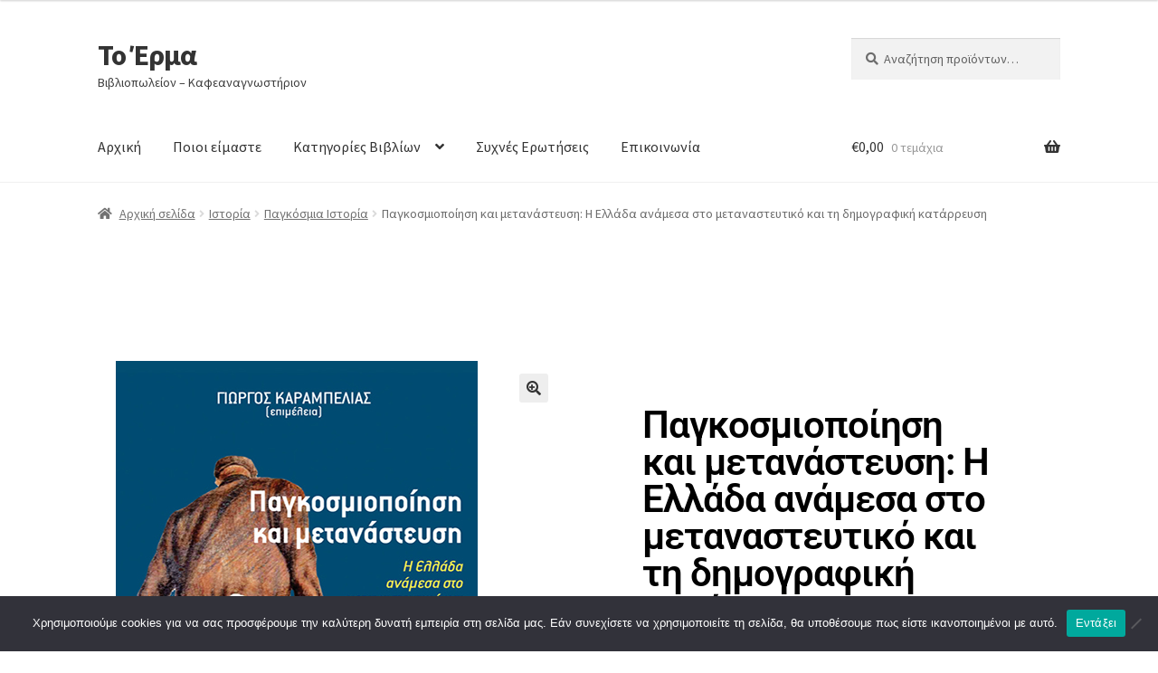

--- FILE ---
content_type: text/html; charset=UTF-8
request_url: https://toerma.com/product/pagkosmiopiisi-ke-metanastefsi/
body_size: 24938
content:
<!doctype html>
<html lang="el">
<head>
<meta charset="UTF-8">
<meta name="viewport" content="width=device-width, initial-scale=1">
<link rel="profile" href="https://gmpg.org/xfn/11">
<link rel="pingback" href="https://toerma.com/xmlrpc.php">

<title>Παγκοσμιοποίηση και μετανάστευση: Η Ελλάδα ανάμεσα στο μεταναστευτικό και τη δημογραφική κατάρρευση &#8211; Το Έρμα</title>
<meta name='robots' content='max-image-preview:large' />
	<style>img:is([sizes="auto" i], [sizes^="auto," i]) { contain-intrinsic-size: 3000px 1500px }</style>
	<script>window._wca = window._wca || [];</script>
<link rel='dns-prefetch' href='//stats.wp.com' />
<link rel='dns-prefetch' href='//fonts.googleapis.com' />
<link rel='preconnect' href='//c0.wp.com' />
<link rel="alternate" type="application/rss+xml" title="Ροή RSS &raquo; Το Έρμα" href="https://toerma.com/feed/" />
<link rel="alternate" type="application/rss+xml" title="Ροή Σχολίων &raquo; Το Έρμα" href="https://toerma.com/comments/feed/" />
<script>
window._wpemojiSettings = {"baseUrl":"https:\/\/s.w.org\/images\/core\/emoji\/16.0.1\/72x72\/","ext":".png","svgUrl":"https:\/\/s.w.org\/images\/core\/emoji\/16.0.1\/svg\/","svgExt":".svg","source":{"concatemoji":"https:\/\/toerma.com\/wp-includes\/js\/wp-emoji-release.min.js?ver=6.8.3"}};
/*! This file is auto-generated */
!function(s,n){var o,i,e;function c(e){try{var t={supportTests:e,timestamp:(new Date).valueOf()};sessionStorage.setItem(o,JSON.stringify(t))}catch(e){}}function p(e,t,n){e.clearRect(0,0,e.canvas.width,e.canvas.height),e.fillText(t,0,0);var t=new Uint32Array(e.getImageData(0,0,e.canvas.width,e.canvas.height).data),a=(e.clearRect(0,0,e.canvas.width,e.canvas.height),e.fillText(n,0,0),new Uint32Array(e.getImageData(0,0,e.canvas.width,e.canvas.height).data));return t.every(function(e,t){return e===a[t]})}function u(e,t){e.clearRect(0,0,e.canvas.width,e.canvas.height),e.fillText(t,0,0);for(var n=e.getImageData(16,16,1,1),a=0;a<n.data.length;a++)if(0!==n.data[a])return!1;return!0}function f(e,t,n,a){switch(t){case"flag":return n(e,"\ud83c\udff3\ufe0f\u200d\u26a7\ufe0f","\ud83c\udff3\ufe0f\u200b\u26a7\ufe0f")?!1:!n(e,"\ud83c\udde8\ud83c\uddf6","\ud83c\udde8\u200b\ud83c\uddf6")&&!n(e,"\ud83c\udff4\udb40\udc67\udb40\udc62\udb40\udc65\udb40\udc6e\udb40\udc67\udb40\udc7f","\ud83c\udff4\u200b\udb40\udc67\u200b\udb40\udc62\u200b\udb40\udc65\u200b\udb40\udc6e\u200b\udb40\udc67\u200b\udb40\udc7f");case"emoji":return!a(e,"\ud83e\udedf")}return!1}function g(e,t,n,a){var r="undefined"!=typeof WorkerGlobalScope&&self instanceof WorkerGlobalScope?new OffscreenCanvas(300,150):s.createElement("canvas"),o=r.getContext("2d",{willReadFrequently:!0}),i=(o.textBaseline="top",o.font="600 32px Arial",{});return e.forEach(function(e){i[e]=t(o,e,n,a)}),i}function t(e){var t=s.createElement("script");t.src=e,t.defer=!0,s.head.appendChild(t)}"undefined"!=typeof Promise&&(o="wpEmojiSettingsSupports",i=["flag","emoji"],n.supports={everything:!0,everythingExceptFlag:!0},e=new Promise(function(e){s.addEventListener("DOMContentLoaded",e,{once:!0})}),new Promise(function(t){var n=function(){try{var e=JSON.parse(sessionStorage.getItem(o));if("object"==typeof e&&"number"==typeof e.timestamp&&(new Date).valueOf()<e.timestamp+604800&&"object"==typeof e.supportTests)return e.supportTests}catch(e){}return null}();if(!n){if("undefined"!=typeof Worker&&"undefined"!=typeof OffscreenCanvas&&"undefined"!=typeof URL&&URL.createObjectURL&&"undefined"!=typeof Blob)try{var e="postMessage("+g.toString()+"("+[JSON.stringify(i),f.toString(),p.toString(),u.toString()].join(",")+"));",a=new Blob([e],{type:"text/javascript"}),r=new Worker(URL.createObjectURL(a),{name:"wpTestEmojiSupports"});return void(r.onmessage=function(e){c(n=e.data),r.terminate(),t(n)})}catch(e){}c(n=g(i,f,p,u))}t(n)}).then(function(e){for(var t in e)n.supports[t]=e[t],n.supports.everything=n.supports.everything&&n.supports[t],"flag"!==t&&(n.supports.everythingExceptFlag=n.supports.everythingExceptFlag&&n.supports[t]);n.supports.everythingExceptFlag=n.supports.everythingExceptFlag&&!n.supports.flag,n.DOMReady=!1,n.readyCallback=function(){n.DOMReady=!0}}).then(function(){return e}).then(function(){var e;n.supports.everything||(n.readyCallback(),(e=n.source||{}).concatemoji?t(e.concatemoji):e.wpemoji&&e.twemoji&&(t(e.twemoji),t(e.wpemoji)))}))}((window,document),window._wpemojiSettings);
</script>

<style id='wp-emoji-styles-inline-css'>

	img.wp-smiley, img.emoji {
		display: inline !important;
		border: none !important;
		box-shadow: none !important;
		height: 1em !important;
		width: 1em !important;
		margin: 0 0.07em !important;
		vertical-align: -0.1em !important;
		background: none !important;
		padding: 0 !important;
	}
</style>
<link rel='stylesheet' id='wp-block-library-css' href='https://c0.wp.com/c/6.8.3/wp-includes/css/dist/block-library/style.min.css' media='all' />
<style id='wp-block-library-theme-inline-css'>
.wp-block-audio :where(figcaption){color:#555;font-size:13px;text-align:center}.is-dark-theme .wp-block-audio :where(figcaption){color:#ffffffa6}.wp-block-audio{margin:0 0 1em}.wp-block-code{border:1px solid #ccc;border-radius:4px;font-family:Menlo,Consolas,monaco,monospace;padding:.8em 1em}.wp-block-embed :where(figcaption){color:#555;font-size:13px;text-align:center}.is-dark-theme .wp-block-embed :where(figcaption){color:#ffffffa6}.wp-block-embed{margin:0 0 1em}.blocks-gallery-caption{color:#555;font-size:13px;text-align:center}.is-dark-theme .blocks-gallery-caption{color:#ffffffa6}:root :where(.wp-block-image figcaption){color:#555;font-size:13px;text-align:center}.is-dark-theme :root :where(.wp-block-image figcaption){color:#ffffffa6}.wp-block-image{margin:0 0 1em}.wp-block-pullquote{border-bottom:4px solid;border-top:4px solid;color:currentColor;margin-bottom:1.75em}.wp-block-pullquote cite,.wp-block-pullquote footer,.wp-block-pullquote__citation{color:currentColor;font-size:.8125em;font-style:normal;text-transform:uppercase}.wp-block-quote{border-left:.25em solid;margin:0 0 1.75em;padding-left:1em}.wp-block-quote cite,.wp-block-quote footer{color:currentColor;font-size:.8125em;font-style:normal;position:relative}.wp-block-quote:where(.has-text-align-right){border-left:none;border-right:.25em solid;padding-left:0;padding-right:1em}.wp-block-quote:where(.has-text-align-center){border:none;padding-left:0}.wp-block-quote.is-large,.wp-block-quote.is-style-large,.wp-block-quote:where(.is-style-plain){border:none}.wp-block-search .wp-block-search__label{font-weight:700}.wp-block-search__button{border:1px solid #ccc;padding:.375em .625em}:where(.wp-block-group.has-background){padding:1.25em 2.375em}.wp-block-separator.has-css-opacity{opacity:.4}.wp-block-separator{border:none;border-bottom:2px solid;margin-left:auto;margin-right:auto}.wp-block-separator.has-alpha-channel-opacity{opacity:1}.wp-block-separator:not(.is-style-wide):not(.is-style-dots){width:100px}.wp-block-separator.has-background:not(.is-style-dots){border-bottom:none;height:1px}.wp-block-separator.has-background:not(.is-style-wide):not(.is-style-dots){height:2px}.wp-block-table{margin:0 0 1em}.wp-block-table td,.wp-block-table th{word-break:normal}.wp-block-table :where(figcaption){color:#555;font-size:13px;text-align:center}.is-dark-theme .wp-block-table :where(figcaption){color:#ffffffa6}.wp-block-video :where(figcaption){color:#555;font-size:13px;text-align:center}.is-dark-theme .wp-block-video :where(figcaption){color:#ffffffa6}.wp-block-video{margin:0 0 1em}:root :where(.wp-block-template-part.has-background){margin-bottom:0;margin-top:0;padding:1.25em 2.375em}
</style>
<style id='classic-theme-styles-inline-css'>
/*! This file is auto-generated */
.wp-block-button__link{color:#fff;background-color:#32373c;border-radius:9999px;box-shadow:none;text-decoration:none;padding:calc(.667em + 2px) calc(1.333em + 2px);font-size:1.125em}.wp-block-file__button{background:#32373c;color:#fff;text-decoration:none}
</style>
<link rel='stylesheet' id='mediaelement-css' href='https://c0.wp.com/c/6.8.3/wp-includes/js/mediaelement/mediaelementplayer-legacy.min.css' media='all' />
<link rel='stylesheet' id='wp-mediaelement-css' href='https://c0.wp.com/c/6.8.3/wp-includes/js/mediaelement/wp-mediaelement.min.css' media='all' />
<style id='jetpack-sharing-buttons-style-inline-css'>
.jetpack-sharing-buttons__services-list{display:flex;flex-direction:row;flex-wrap:wrap;gap:0;list-style-type:none;margin:5px;padding:0}.jetpack-sharing-buttons__services-list.has-small-icon-size{font-size:12px}.jetpack-sharing-buttons__services-list.has-normal-icon-size{font-size:16px}.jetpack-sharing-buttons__services-list.has-large-icon-size{font-size:24px}.jetpack-sharing-buttons__services-list.has-huge-icon-size{font-size:36px}@media print{.jetpack-sharing-buttons__services-list{display:none!important}}.editor-styles-wrapper .wp-block-jetpack-sharing-buttons{gap:0;padding-inline-start:0}ul.jetpack-sharing-buttons__services-list.has-background{padding:1.25em 2.375em}
</style>
<link rel='stylesheet' id='storefront-gutenberg-blocks-css' href='https://toerma.com/wp-content/themes/storefront/assets/css/base/gutenberg-blocks.css?ver=4.6.2' media='all' />
<style id='storefront-gutenberg-blocks-inline-css'>

				.wp-block-button__link:not(.has-text-color) {
					color: #333333;
				}

				.wp-block-button__link:not(.has-text-color):hover,
				.wp-block-button__link:not(.has-text-color):focus,
				.wp-block-button__link:not(.has-text-color):active {
					color: #333333;
				}

				.wp-block-button__link:not(.has-background) {
					background-color: #eeeeee;
				}

				.wp-block-button__link:not(.has-background):hover,
				.wp-block-button__link:not(.has-background):focus,
				.wp-block-button__link:not(.has-background):active {
					border-color: #d5d5d5;
					background-color: #d5d5d5;
				}

				.wc-block-grid__products .wc-block-grid__product .wp-block-button__link {
					background-color: #eeeeee;
					border-color: #eeeeee;
					color: #333333;
				}

				.wp-block-quote footer,
				.wp-block-quote cite,
				.wp-block-quote__citation {
					color: #6d6d6d;
				}

				.wp-block-pullquote cite,
				.wp-block-pullquote footer,
				.wp-block-pullquote__citation {
					color: #6d6d6d;
				}

				.wp-block-image figcaption {
					color: #6d6d6d;
				}

				.wp-block-separator.is-style-dots::before {
					color: #333333;
				}

				.wp-block-file a.wp-block-file__button {
					color: #333333;
					background-color: #eeeeee;
					border-color: #eeeeee;
				}

				.wp-block-file a.wp-block-file__button:hover,
				.wp-block-file a.wp-block-file__button:focus,
				.wp-block-file a.wp-block-file__button:active {
					color: #333333;
					background-color: #d5d5d5;
				}

				.wp-block-code,
				.wp-block-preformatted pre {
					color: #6d6d6d;
				}

				.wp-block-table:not( .has-background ):not( .is-style-stripes ) tbody tr:nth-child(2n) td {
					background-color: #fdfdfd;
				}

				.wp-block-cover .wp-block-cover__inner-container h1:not(.has-text-color),
				.wp-block-cover .wp-block-cover__inner-container h2:not(.has-text-color),
				.wp-block-cover .wp-block-cover__inner-container h3:not(.has-text-color),
				.wp-block-cover .wp-block-cover__inner-container h4:not(.has-text-color),
				.wp-block-cover .wp-block-cover__inner-container h5:not(.has-text-color),
				.wp-block-cover .wp-block-cover__inner-container h6:not(.has-text-color) {
					color: #000000;
				}

				div.wc-block-components-price-slider__range-input-progress,
				.rtl .wc-block-components-price-slider__range-input-progress {
					--range-color: #7f54b3;
				}

				/* Target only IE11 */
				@media all and (-ms-high-contrast: none), (-ms-high-contrast: active) {
					.wc-block-components-price-slider__range-input-progress {
						background: #7f54b3;
					}
				}

				.wc-block-components-button:not(.is-link) {
					background-color: #333333;
					color: #ffffff;
				}

				.wc-block-components-button:not(.is-link):hover,
				.wc-block-components-button:not(.is-link):focus,
				.wc-block-components-button:not(.is-link):active {
					background-color: #1a1a1a;
					color: #ffffff;
				}

				.wc-block-components-button:not(.is-link):disabled {
					background-color: #333333;
					color: #ffffff;
				}

				.wc-block-cart__submit-container {
					background-color: #ffffff;
				}

				.wc-block-cart__submit-container::before {
					color: rgba(220,220,220,0.5);
				}

				.wc-block-components-order-summary-item__quantity {
					background-color: #ffffff;
					border-color: #6d6d6d;
					box-shadow: 0 0 0 2px #ffffff;
					color: #6d6d6d;
				}
			
</style>
<style id='global-styles-inline-css'>
:root{--wp--preset--aspect-ratio--square: 1;--wp--preset--aspect-ratio--4-3: 4/3;--wp--preset--aspect-ratio--3-4: 3/4;--wp--preset--aspect-ratio--3-2: 3/2;--wp--preset--aspect-ratio--2-3: 2/3;--wp--preset--aspect-ratio--16-9: 16/9;--wp--preset--aspect-ratio--9-16: 9/16;--wp--preset--color--black: #000000;--wp--preset--color--cyan-bluish-gray: #abb8c3;--wp--preset--color--white: #ffffff;--wp--preset--color--pale-pink: #f78da7;--wp--preset--color--vivid-red: #cf2e2e;--wp--preset--color--luminous-vivid-orange: #ff6900;--wp--preset--color--luminous-vivid-amber: #fcb900;--wp--preset--color--light-green-cyan: #7bdcb5;--wp--preset--color--vivid-green-cyan: #00d084;--wp--preset--color--pale-cyan-blue: #8ed1fc;--wp--preset--color--vivid-cyan-blue: #0693e3;--wp--preset--color--vivid-purple: #9b51e0;--wp--preset--gradient--vivid-cyan-blue-to-vivid-purple: linear-gradient(135deg,rgba(6,147,227,1) 0%,rgb(155,81,224) 100%);--wp--preset--gradient--light-green-cyan-to-vivid-green-cyan: linear-gradient(135deg,rgb(122,220,180) 0%,rgb(0,208,130) 100%);--wp--preset--gradient--luminous-vivid-amber-to-luminous-vivid-orange: linear-gradient(135deg,rgba(252,185,0,1) 0%,rgba(255,105,0,1) 100%);--wp--preset--gradient--luminous-vivid-orange-to-vivid-red: linear-gradient(135deg,rgba(255,105,0,1) 0%,rgb(207,46,46) 100%);--wp--preset--gradient--very-light-gray-to-cyan-bluish-gray: linear-gradient(135deg,rgb(238,238,238) 0%,rgb(169,184,195) 100%);--wp--preset--gradient--cool-to-warm-spectrum: linear-gradient(135deg,rgb(74,234,220) 0%,rgb(151,120,209) 20%,rgb(207,42,186) 40%,rgb(238,44,130) 60%,rgb(251,105,98) 80%,rgb(254,248,76) 100%);--wp--preset--gradient--blush-light-purple: linear-gradient(135deg,rgb(255,206,236) 0%,rgb(152,150,240) 100%);--wp--preset--gradient--blush-bordeaux: linear-gradient(135deg,rgb(254,205,165) 0%,rgb(254,45,45) 50%,rgb(107,0,62) 100%);--wp--preset--gradient--luminous-dusk: linear-gradient(135deg,rgb(255,203,112) 0%,rgb(199,81,192) 50%,rgb(65,88,208) 100%);--wp--preset--gradient--pale-ocean: linear-gradient(135deg,rgb(255,245,203) 0%,rgb(182,227,212) 50%,rgb(51,167,181) 100%);--wp--preset--gradient--electric-grass: linear-gradient(135deg,rgb(202,248,128) 0%,rgb(113,206,126) 100%);--wp--preset--gradient--midnight: linear-gradient(135deg,rgb(2,3,129) 0%,rgb(40,116,252) 100%);--wp--preset--font-size--small: 14px;--wp--preset--font-size--medium: 23px;--wp--preset--font-size--large: 26px;--wp--preset--font-size--x-large: 42px;--wp--preset--font-size--normal: 16px;--wp--preset--font-size--huge: 37px;--wp--preset--spacing--20: 0.44rem;--wp--preset--spacing--30: 0.67rem;--wp--preset--spacing--40: 1rem;--wp--preset--spacing--50: 1.5rem;--wp--preset--spacing--60: 2.25rem;--wp--preset--spacing--70: 3.38rem;--wp--preset--spacing--80: 5.06rem;--wp--preset--shadow--natural: 6px 6px 9px rgba(0, 0, 0, 0.2);--wp--preset--shadow--deep: 12px 12px 50px rgba(0, 0, 0, 0.4);--wp--preset--shadow--sharp: 6px 6px 0px rgba(0, 0, 0, 0.2);--wp--preset--shadow--outlined: 6px 6px 0px -3px rgba(255, 255, 255, 1), 6px 6px rgba(0, 0, 0, 1);--wp--preset--shadow--crisp: 6px 6px 0px rgba(0, 0, 0, 1);}:root :where(.is-layout-flow) > :first-child{margin-block-start: 0;}:root :where(.is-layout-flow) > :last-child{margin-block-end: 0;}:root :where(.is-layout-flow) > *{margin-block-start: 24px;margin-block-end: 0;}:root :where(.is-layout-constrained) > :first-child{margin-block-start: 0;}:root :where(.is-layout-constrained) > :last-child{margin-block-end: 0;}:root :where(.is-layout-constrained) > *{margin-block-start: 24px;margin-block-end: 0;}:root :where(.is-layout-flex){gap: 24px;}:root :where(.is-layout-grid){gap: 24px;}body .is-layout-flex{display: flex;}.is-layout-flex{flex-wrap: wrap;align-items: center;}.is-layout-flex > :is(*, div){margin: 0;}body .is-layout-grid{display: grid;}.is-layout-grid > :is(*, div){margin: 0;}.has-black-color{color: var(--wp--preset--color--black) !important;}.has-cyan-bluish-gray-color{color: var(--wp--preset--color--cyan-bluish-gray) !important;}.has-white-color{color: var(--wp--preset--color--white) !important;}.has-pale-pink-color{color: var(--wp--preset--color--pale-pink) !important;}.has-vivid-red-color{color: var(--wp--preset--color--vivid-red) !important;}.has-luminous-vivid-orange-color{color: var(--wp--preset--color--luminous-vivid-orange) !important;}.has-luminous-vivid-amber-color{color: var(--wp--preset--color--luminous-vivid-amber) !important;}.has-light-green-cyan-color{color: var(--wp--preset--color--light-green-cyan) !important;}.has-vivid-green-cyan-color{color: var(--wp--preset--color--vivid-green-cyan) !important;}.has-pale-cyan-blue-color{color: var(--wp--preset--color--pale-cyan-blue) !important;}.has-vivid-cyan-blue-color{color: var(--wp--preset--color--vivid-cyan-blue) !important;}.has-vivid-purple-color{color: var(--wp--preset--color--vivid-purple) !important;}.has-black-background-color{background-color: var(--wp--preset--color--black) !important;}.has-cyan-bluish-gray-background-color{background-color: var(--wp--preset--color--cyan-bluish-gray) !important;}.has-white-background-color{background-color: var(--wp--preset--color--white) !important;}.has-pale-pink-background-color{background-color: var(--wp--preset--color--pale-pink) !important;}.has-vivid-red-background-color{background-color: var(--wp--preset--color--vivid-red) !important;}.has-luminous-vivid-orange-background-color{background-color: var(--wp--preset--color--luminous-vivid-orange) !important;}.has-luminous-vivid-amber-background-color{background-color: var(--wp--preset--color--luminous-vivid-amber) !important;}.has-light-green-cyan-background-color{background-color: var(--wp--preset--color--light-green-cyan) !important;}.has-vivid-green-cyan-background-color{background-color: var(--wp--preset--color--vivid-green-cyan) !important;}.has-pale-cyan-blue-background-color{background-color: var(--wp--preset--color--pale-cyan-blue) !important;}.has-vivid-cyan-blue-background-color{background-color: var(--wp--preset--color--vivid-cyan-blue) !important;}.has-vivid-purple-background-color{background-color: var(--wp--preset--color--vivid-purple) !important;}.has-black-border-color{border-color: var(--wp--preset--color--black) !important;}.has-cyan-bluish-gray-border-color{border-color: var(--wp--preset--color--cyan-bluish-gray) !important;}.has-white-border-color{border-color: var(--wp--preset--color--white) !important;}.has-pale-pink-border-color{border-color: var(--wp--preset--color--pale-pink) !important;}.has-vivid-red-border-color{border-color: var(--wp--preset--color--vivid-red) !important;}.has-luminous-vivid-orange-border-color{border-color: var(--wp--preset--color--luminous-vivid-orange) !important;}.has-luminous-vivid-amber-border-color{border-color: var(--wp--preset--color--luminous-vivid-amber) !important;}.has-light-green-cyan-border-color{border-color: var(--wp--preset--color--light-green-cyan) !important;}.has-vivid-green-cyan-border-color{border-color: var(--wp--preset--color--vivid-green-cyan) !important;}.has-pale-cyan-blue-border-color{border-color: var(--wp--preset--color--pale-cyan-blue) !important;}.has-vivid-cyan-blue-border-color{border-color: var(--wp--preset--color--vivid-cyan-blue) !important;}.has-vivid-purple-border-color{border-color: var(--wp--preset--color--vivid-purple) !important;}.has-vivid-cyan-blue-to-vivid-purple-gradient-background{background: var(--wp--preset--gradient--vivid-cyan-blue-to-vivid-purple) !important;}.has-light-green-cyan-to-vivid-green-cyan-gradient-background{background: var(--wp--preset--gradient--light-green-cyan-to-vivid-green-cyan) !important;}.has-luminous-vivid-amber-to-luminous-vivid-orange-gradient-background{background: var(--wp--preset--gradient--luminous-vivid-amber-to-luminous-vivid-orange) !important;}.has-luminous-vivid-orange-to-vivid-red-gradient-background{background: var(--wp--preset--gradient--luminous-vivid-orange-to-vivid-red) !important;}.has-very-light-gray-to-cyan-bluish-gray-gradient-background{background: var(--wp--preset--gradient--very-light-gray-to-cyan-bluish-gray) !important;}.has-cool-to-warm-spectrum-gradient-background{background: var(--wp--preset--gradient--cool-to-warm-spectrum) !important;}.has-blush-light-purple-gradient-background{background: var(--wp--preset--gradient--blush-light-purple) !important;}.has-blush-bordeaux-gradient-background{background: var(--wp--preset--gradient--blush-bordeaux) !important;}.has-luminous-dusk-gradient-background{background: var(--wp--preset--gradient--luminous-dusk) !important;}.has-pale-ocean-gradient-background{background: var(--wp--preset--gradient--pale-ocean) !important;}.has-electric-grass-gradient-background{background: var(--wp--preset--gradient--electric-grass) !important;}.has-midnight-gradient-background{background: var(--wp--preset--gradient--midnight) !important;}.has-small-font-size{font-size: var(--wp--preset--font-size--small) !important;}.has-medium-font-size{font-size: var(--wp--preset--font-size--medium) !important;}.has-large-font-size{font-size: var(--wp--preset--font-size--large) !important;}.has-x-large-font-size{font-size: var(--wp--preset--font-size--x-large) !important;}
:root :where(.wp-block-pullquote){font-size: 1.5em;line-height: 1.6;}
</style>
<link rel='stylesheet' id='cookie-notice-front-css' href='https://toerma.com/wp-content/plugins/cookie-notice/css/front.min.css?ver=2.5.11' media='all' />
<link rel='stylesheet' id='photoswipe-css' href='https://c0.wp.com/p/woocommerce/10.4.3/assets/css/photoswipe/photoswipe.min.css' media='all' />
<link rel='stylesheet' id='photoswipe-default-skin-css' href='https://c0.wp.com/p/woocommerce/10.4.3/assets/css/photoswipe/default-skin/default-skin.min.css' media='all' />
<style id='woocommerce-inline-inline-css'>
.woocommerce form .form-row .required { visibility: visible; }
</style>
<link rel='stylesheet' id='parent-style-css' href='https://toerma.com/wp-content/themes/storefront/style.css?ver=6.8.3' media='all' />
<link rel='stylesheet' id='storefront-style-css' href='https://toerma.com/wp-content/themes/storefront/style.css?ver=4.6.2' media='all' />
<style id='storefront-style-inline-css'>

			.main-navigation ul li a,
			.site-title a,
			ul.menu li a,
			.site-branding h1 a,
			button.menu-toggle,
			button.menu-toggle:hover,
			.handheld-navigation .dropdown-toggle {
				color: #333333;
			}

			button.menu-toggle,
			button.menu-toggle:hover {
				border-color: #333333;
			}

			.main-navigation ul li a:hover,
			.main-navigation ul li:hover > a,
			.site-title a:hover,
			.site-header ul.menu li.current-menu-item > a {
				color: #747474;
			}

			table:not( .has-background ) th {
				background-color: #f8f8f8;
			}

			table:not( .has-background ) tbody td {
				background-color: #fdfdfd;
			}

			table:not( .has-background ) tbody tr:nth-child(2n) td,
			fieldset,
			fieldset legend {
				background-color: #fbfbfb;
			}

			.site-header,
			.secondary-navigation ul ul,
			.main-navigation ul.menu > li.menu-item-has-children:after,
			.secondary-navigation ul.menu ul,
			.storefront-handheld-footer-bar,
			.storefront-handheld-footer-bar ul li > a,
			.storefront-handheld-footer-bar ul li.search .site-search,
			button.menu-toggle,
			button.menu-toggle:hover {
				background-color: #ffffff;
			}

			p.site-description,
			.site-header,
			.storefront-handheld-footer-bar {
				color: #404040;
			}

			button.menu-toggle:after,
			button.menu-toggle:before,
			button.menu-toggle span:before {
				background-color: #333333;
			}

			h1, h2, h3, h4, h5, h6, .wc-block-grid__product-title {
				color: #333333;
			}

			.widget h1 {
				border-bottom-color: #333333;
			}

			body,
			.secondary-navigation a {
				color: #6d6d6d;
			}

			.widget-area .widget a,
			.hentry .entry-header .posted-on a,
			.hentry .entry-header .post-author a,
			.hentry .entry-header .post-comments a,
			.hentry .entry-header .byline a {
				color: #727272;
			}

			a {
				color: #7f54b3;
			}

			a:focus,
			button:focus,
			.button.alt:focus,
			input:focus,
			textarea:focus,
			input[type="button"]:focus,
			input[type="reset"]:focus,
			input[type="submit"]:focus,
			input[type="email"]:focus,
			input[type="tel"]:focus,
			input[type="url"]:focus,
			input[type="password"]:focus,
			input[type="search"]:focus {
				outline-color: #7f54b3;
			}

			button, input[type="button"], input[type="reset"], input[type="submit"], .button, .widget a.button {
				background-color: #eeeeee;
				border-color: #eeeeee;
				color: #333333;
			}

			button:hover, input[type="button"]:hover, input[type="reset"]:hover, input[type="submit"]:hover, .button:hover, .widget a.button:hover {
				background-color: #d5d5d5;
				border-color: #d5d5d5;
				color: #333333;
			}

			button.alt, input[type="button"].alt, input[type="reset"].alt, input[type="submit"].alt, .button.alt, .widget-area .widget a.button.alt {
				background-color: #333333;
				border-color: #333333;
				color: #ffffff;
			}

			button.alt:hover, input[type="button"].alt:hover, input[type="reset"].alt:hover, input[type="submit"].alt:hover, .button.alt:hover, .widget-area .widget a.button.alt:hover {
				background-color: #1a1a1a;
				border-color: #1a1a1a;
				color: #ffffff;
			}

			.pagination .page-numbers li .page-numbers.current {
				background-color: #e6e6e6;
				color: #636363;
			}

			#comments .comment-list .comment-content .comment-text {
				background-color: #f8f8f8;
			}

			.site-footer {
				background-color: #f0f0f0;
				color: #6d6d6d;
			}

			.site-footer a:not(.button):not(.components-button) {
				color: #333333;
			}

			.site-footer .storefront-handheld-footer-bar a:not(.button):not(.components-button) {
				color: #333333;
			}

			.site-footer h1, .site-footer h2, .site-footer h3, .site-footer h4, .site-footer h5, .site-footer h6, .site-footer .widget .widget-title, .site-footer .widget .widgettitle {
				color: #333333;
			}

			.page-template-template-homepage.has-post-thumbnail .type-page.has-post-thumbnail .entry-title {
				color: #000000;
			}

			.page-template-template-homepage.has-post-thumbnail .type-page.has-post-thumbnail .entry-content {
				color: #000000;
			}

			@media screen and ( min-width: 768px ) {
				.secondary-navigation ul.menu a:hover {
					color: #595959;
				}

				.secondary-navigation ul.menu a {
					color: #404040;
				}

				.main-navigation ul.menu ul.sub-menu,
				.main-navigation ul.nav-menu ul.children {
					background-color: #f0f0f0;
				}

				.site-header {
					border-bottom-color: #f0f0f0;
				}
			}
</style>
<link rel='stylesheet' id='storefront-icons-css' href='https://toerma.com/wp-content/themes/storefront/assets/css/base/icons.css?ver=4.6.2' media='all' />
<link rel='stylesheet' id='storefront-fonts-css' href='https://fonts.googleapis.com/css?family=Source+Sans+Pro%3A400%2C300%2C300italic%2C400italic%2C600%2C700%2C900&#038;subset=latin%2Clatin-ext&#038;ver=4.6.2' media='all' />
<link rel='stylesheet' id='storefront-jetpack-widgets-css' href='https://toerma.com/wp-content/themes/storefront/assets/css/jetpack/widgets.css?ver=4.6.2' media='all' />
<link rel='stylesheet' id='elementor-frontend-css' href='https://toerma.com/wp-content/plugins/elementor/assets/css/frontend.min.css?ver=3.34.4' media='all' />
<link rel='stylesheet' id='widget-woocommerce-product-images-css' href='https://toerma.com/wp-content/plugins/elementor-pro/assets/css/widget-woocommerce-product-images.min.css?ver=3.34.4' media='all' />
<link rel='stylesheet' id='widget-heading-css' href='https://toerma.com/wp-content/plugins/elementor/assets/css/widget-heading.min.css?ver=3.34.4' media='all' />
<link rel='stylesheet' id='widget-woocommerce-product-rating-css' href='https://toerma.com/wp-content/plugins/elementor-pro/assets/css/widget-woocommerce-product-rating.min.css?ver=3.34.4' media='all' />
<link rel='stylesheet' id='widget-woocommerce-product-additional-information-css' href='https://toerma.com/wp-content/plugins/elementor-pro/assets/css/widget-woocommerce-product-additional-information.min.css?ver=3.34.4' media='all' />
<link rel='stylesheet' id='widget-woocommerce-product-price-css' href='https://toerma.com/wp-content/plugins/elementor-pro/assets/css/widget-woocommerce-product-price.min.css?ver=3.34.4' media='all' />
<link rel='stylesheet' id='widget-woocommerce-product-add-to-cart-css' href='https://toerma.com/wp-content/plugins/elementor-pro/assets/css/widget-woocommerce-product-add-to-cart.min.css?ver=3.34.4' media='all' />
<link rel='stylesheet' id='widget-woocommerce-product-meta-css' href='https://toerma.com/wp-content/plugins/elementor-pro/assets/css/widget-woocommerce-product-meta.min.css?ver=3.34.4' media='all' />
<link rel='stylesheet' id='elementor-icons-css' href='https://toerma.com/wp-content/plugins/elementor/assets/lib/eicons/css/elementor-icons.min.css?ver=5.46.0' media='all' />
<link rel='stylesheet' id='elementor-post-131-css' href='https://toerma.com/wp-content/uploads/elementor/css/post-131.css?ver=1769702717' media='all' />
<link rel='stylesheet' id='elementor-post-130-css' href='https://toerma.com/wp-content/uploads/elementor/css/post-130.css?ver=1769702717' media='all' />
<link rel='stylesheet' id='storefront-woocommerce-style-css' href='https://toerma.com/wp-content/themes/storefront/assets/css/woocommerce/woocommerce.css?ver=4.6.2' media='all' />
<style id='storefront-woocommerce-style-inline-css'>
@font-face {
				font-family: star;
				src: url(https://toerma.com/wp-content/plugins/woocommerce/assets/fonts/star.eot);
				src:
					url(https://toerma.com/wp-content/plugins/woocommerce/assets/fonts/star.eot?#iefix) format("embedded-opentype"),
					url(https://toerma.com/wp-content/plugins/woocommerce/assets/fonts/star.woff) format("woff"),
					url(https://toerma.com/wp-content/plugins/woocommerce/assets/fonts/star.ttf) format("truetype"),
					url(https://toerma.com/wp-content/plugins/woocommerce/assets/fonts/star.svg#star) format("svg");
				font-weight: 400;
				font-style: normal;
			}
			@font-face {
				font-family: WooCommerce;
				src: url(https://toerma.com/wp-content/plugins/woocommerce/assets/fonts/WooCommerce.eot);
				src:
					url(https://toerma.com/wp-content/plugins/woocommerce/assets/fonts/WooCommerce.eot?#iefix) format("embedded-opentype"),
					url(https://toerma.com/wp-content/plugins/woocommerce/assets/fonts/WooCommerce.woff) format("woff"),
					url(https://toerma.com/wp-content/plugins/woocommerce/assets/fonts/WooCommerce.ttf) format("truetype"),
					url(https://toerma.com/wp-content/plugins/woocommerce/assets/fonts/WooCommerce.svg#WooCommerce) format("svg");
				font-weight: 400;
				font-style: normal;
			}

			a.cart-contents,
			.site-header-cart .widget_shopping_cart a {
				color: #333333;
			}

			a.cart-contents:hover,
			.site-header-cart .widget_shopping_cart a:hover,
			.site-header-cart:hover > li > a {
				color: #747474;
			}

			table.cart td.product-remove,
			table.cart td.actions {
				border-top-color: #ffffff;
			}

			.storefront-handheld-footer-bar ul li.cart .count {
				background-color: #333333;
				color: #ffffff;
				border-color: #ffffff;
			}

			.woocommerce-tabs ul.tabs li.active a,
			ul.products li.product .price,
			.onsale,
			.wc-block-grid__product-onsale,
			.widget_search form:before,
			.widget_product_search form:before {
				color: #6d6d6d;
			}

			.woocommerce-breadcrumb a,
			a.woocommerce-review-link,
			.product_meta a {
				color: #727272;
			}

			.wc-block-grid__product-onsale,
			.onsale {
				border-color: #6d6d6d;
			}

			.star-rating span:before,
			.quantity .plus, .quantity .minus,
			p.stars a:hover:after,
			p.stars a:after,
			.star-rating span:before,
			#payment .payment_methods li input[type=radio]:first-child:checked+label:before {
				color: #7f54b3;
			}

			.widget_price_filter .ui-slider .ui-slider-range,
			.widget_price_filter .ui-slider .ui-slider-handle {
				background-color: #7f54b3;
			}

			.order_details {
				background-color: #f8f8f8;
			}

			.order_details > li {
				border-bottom: 1px dotted #e3e3e3;
			}

			.order_details:before,
			.order_details:after {
				background: -webkit-linear-gradient(transparent 0,transparent 0),-webkit-linear-gradient(135deg,#f8f8f8 33.33%,transparent 33.33%),-webkit-linear-gradient(45deg,#f8f8f8 33.33%,transparent 33.33%)
			}

			#order_review {
				background-color: #ffffff;
			}

			#payment .payment_methods > li .payment_box,
			#payment .place-order {
				background-color: #fafafa;
			}

			#payment .payment_methods > li:not(.woocommerce-notice) {
				background-color: #f5f5f5;
			}

			#payment .payment_methods > li:not(.woocommerce-notice):hover {
				background-color: #f0f0f0;
			}

			.woocommerce-pagination .page-numbers li .page-numbers.current {
				background-color: #e6e6e6;
				color: #636363;
			}

			.wc-block-grid__product-onsale,
			.onsale,
			.woocommerce-pagination .page-numbers li .page-numbers:not(.current) {
				color: #6d6d6d;
			}

			p.stars a:before,
			p.stars a:hover~a:before,
			p.stars.selected a.active~a:before {
				color: #6d6d6d;
			}

			p.stars.selected a.active:before,
			p.stars:hover a:before,
			p.stars.selected a:not(.active):before,
			p.stars.selected a.active:before {
				color: #7f54b3;
			}

			.single-product div.product .woocommerce-product-gallery .woocommerce-product-gallery__trigger {
				background-color: #eeeeee;
				color: #333333;
			}

			.single-product div.product .woocommerce-product-gallery .woocommerce-product-gallery__trigger:hover {
				background-color: #d5d5d5;
				border-color: #d5d5d5;
				color: #333333;
			}

			.button.added_to_cart:focus,
			.button.wc-forward:focus {
				outline-color: #7f54b3;
			}

			.added_to_cart,
			.site-header-cart .widget_shopping_cart a.button,
			.wc-block-grid__products .wc-block-grid__product .wp-block-button__link {
				background-color: #eeeeee;
				border-color: #eeeeee;
				color: #333333;
			}

			.added_to_cart:hover,
			.site-header-cart .widget_shopping_cart a.button:hover,
			.wc-block-grid__products .wc-block-grid__product .wp-block-button__link:hover {
				background-color: #d5d5d5;
				border-color: #d5d5d5;
				color: #333333;
			}

			.added_to_cart.alt, .added_to_cart, .widget a.button.checkout {
				background-color: #333333;
				border-color: #333333;
				color: #ffffff;
			}

			.added_to_cart.alt:hover, .added_to_cart:hover, .widget a.button.checkout:hover {
				background-color: #1a1a1a;
				border-color: #1a1a1a;
				color: #ffffff;
			}

			.button.loading {
				color: #eeeeee;
			}

			.button.loading:hover {
				background-color: #eeeeee;
			}

			.button.loading:after {
				color: #333333;
			}

			@media screen and ( min-width: 768px ) {
				.site-header-cart .widget_shopping_cart,
				.site-header .product_list_widget li .quantity {
					color: #404040;
				}

				.site-header-cart .widget_shopping_cart .buttons,
				.site-header-cart .widget_shopping_cart .total {
					background-color: #f5f5f5;
				}

				.site-header-cart .widget_shopping_cart {
					background-color: #f0f0f0;
				}
			}
				.storefront-product-pagination a {
					color: #6d6d6d;
					background-color: #ffffff;
				}
				.storefront-sticky-add-to-cart {
					color: #6d6d6d;
					background-color: #ffffff;
				}

				.storefront-sticky-add-to-cart a:not(.button) {
					color: #333333;
				}
</style>
<link rel='stylesheet' id='storefront-child-style-css' href='https://toerma.com/wp-content/themes/storefront-child/style.css?ver=1.0.0' media='all' />
<link rel='stylesheet' id='storefront-woocommerce-brands-style-css' href='https://toerma.com/wp-content/themes/storefront/assets/css/woocommerce/extensions/brands.css?ver=4.6.2' media='all' />
<link rel='stylesheet' id='elementor-gf-local-roboto-css' href='https://toerma.com/wp-content/uploads/elementor/google-fonts/css/roboto.css?ver=1742223213' media='all' />
<link rel='stylesheet' id='elementor-gf-local-robotoslab-css' href='https://toerma.com/wp-content/uploads/elementor/google-fonts/css/robotoslab.css?ver=1742223228' media='all' />
<link rel='stylesheet' id='elementor-gf-local-merriweather-css' href='https://toerma.com/wp-content/uploads/elementor/google-fonts/css/merriweather.css?ver=1742223249' media='all' />
<link rel='stylesheet' id='elementor-gf-local-archivonarrow-css' href='https://toerma.com/wp-content/uploads/elementor/google-fonts/css/archivonarrow.css?ver=1742223255' media='all' />
<script id="cookie-notice-front-js-before">
var cnArgs = {"ajaxUrl":"https:\/\/toerma.com\/wp-admin\/admin-ajax.php","nonce":"57b965db7d","hideEffect":"fade","position":"bottom","onScroll":false,"onScrollOffset":100,"onClick":false,"cookieName":"cookie_notice_accepted","cookieTime":2592000,"cookieTimeRejected":2592000,"globalCookie":false,"redirection":false,"cache":true,"revokeCookies":false,"revokeCookiesOpt":"automatic"};
</script>
<script src="https://toerma.com/wp-content/plugins/cookie-notice/js/front.min.js?ver=2.5.11" id="cookie-notice-front-js"></script>
<script src="https://c0.wp.com/c/6.8.3/wp-includes/js/jquery/jquery.min.js" id="jquery-core-js"></script>
<script src="https://c0.wp.com/c/6.8.3/wp-includes/js/jquery/jquery-migrate.min.js" id="jquery-migrate-js"></script>
<script src="https://c0.wp.com/p/woocommerce/10.4.3/assets/js/jquery-blockui/jquery.blockUI.min.js" id="wc-jquery-blockui-js" defer data-wp-strategy="defer"></script>
<script id="wc-add-to-cart-js-extra">
var wc_add_to_cart_params = {"ajax_url":"\/wp-admin\/admin-ajax.php","wc_ajax_url":"\/?wc-ajax=%%endpoint%%","i18n_view_cart":"\u039a\u03b1\u03bb\u03ac\u03b8\u03b9","cart_url":"https:\/\/toerma.com\/cart\/","is_cart":"","cart_redirect_after_add":"no"};
</script>
<script src="https://c0.wp.com/p/woocommerce/10.4.3/assets/js/frontend/add-to-cart.min.js" id="wc-add-to-cart-js" defer data-wp-strategy="defer"></script>
<script src="https://c0.wp.com/p/woocommerce/10.4.3/assets/js/zoom/jquery.zoom.min.js" id="wc-zoom-js" defer data-wp-strategy="defer"></script>
<script src="https://c0.wp.com/p/woocommerce/10.4.3/assets/js/flexslider/jquery.flexslider.min.js" id="wc-flexslider-js" defer data-wp-strategy="defer"></script>
<script src="https://c0.wp.com/p/woocommerce/10.4.3/assets/js/photoswipe/photoswipe.min.js" id="wc-photoswipe-js" defer data-wp-strategy="defer"></script>
<script src="https://c0.wp.com/p/woocommerce/10.4.3/assets/js/photoswipe/photoswipe-ui-default.min.js" id="wc-photoswipe-ui-default-js" defer data-wp-strategy="defer"></script>
<script id="wc-single-product-js-extra">
var wc_single_product_params = {"i18n_required_rating_text":"\u03a0\u03b1\u03c1\u03b1\u03ba\u03b1\u03bb\u03bf\u03cd\u03bc\u03b5, \u03b5\u03c0\u03b9\u03bb\u03ad\u03be\u03c4\u03b5 \u03bc\u03af\u03b1 \u03b2\u03b1\u03b8\u03bc\u03bf\u03bb\u03bf\u03b3\u03af\u03b1","i18n_rating_options":["1 \u03b1\u03c0\u03cc 5 \u03b1\u03c3\u03c4\u03ad\u03c1\u03b9\u03b1","2 \u03b1\u03c0\u03cc 5 \u03b1\u03c3\u03c4\u03ad\u03c1\u03b9\u03b1","3 \u03b1\u03c0\u03cc 5 \u03b1\u03c3\u03c4\u03ad\u03c1\u03b9\u03b1","4 \u03b1\u03c0\u03cc 5 \u03b1\u03c3\u03c4\u03ad\u03c1\u03b9\u03b1","5 \u03b1\u03c0\u03cc 5 \u03b1\u03c3\u03c4\u03ad\u03c1\u03b9\u03b1"],"i18n_product_gallery_trigger_text":"View full-screen image gallery","review_rating_required":"yes","flexslider":{"rtl":false,"animation":"slide","smoothHeight":true,"directionNav":false,"controlNav":"thumbnails","slideshow":false,"animationSpeed":500,"animationLoop":false,"allowOneSlide":false},"zoom_enabled":"1","zoom_options":[],"photoswipe_enabled":"1","photoswipe_options":{"shareEl":false,"closeOnScroll":false,"history":false,"hideAnimationDuration":0,"showAnimationDuration":0},"flexslider_enabled":"1"};
</script>
<script src="https://c0.wp.com/p/woocommerce/10.4.3/assets/js/frontend/single-product.min.js" id="wc-single-product-js" defer data-wp-strategy="defer"></script>
<script src="https://c0.wp.com/p/woocommerce/10.4.3/assets/js/js-cookie/js.cookie.min.js" id="wc-js-cookie-js" defer data-wp-strategy="defer"></script>
<script id="woocommerce-js-extra">
var woocommerce_params = {"ajax_url":"\/wp-admin\/admin-ajax.php","wc_ajax_url":"\/?wc-ajax=%%endpoint%%","i18n_password_show":"\u0395\u03bc\u03c6\u03ac\u03bd\u03b9\u03c3\u03b7 \u03c3\u03c5\u03bd\u03b8\u03b7\u03bc\u03b1\u03c4\u03b9\u03ba\u03bf\u03cd","i18n_password_hide":"\u0391\u03c0\u03cc\u03ba\u03c1\u03c5\u03c8\u03b7 \u03c3\u03c5\u03bd\u03b8\u03b7\u03bc\u03b1\u03c4\u03b9\u03ba\u03bf\u03cd"};
</script>
<script src="https://c0.wp.com/p/woocommerce/10.4.3/assets/js/frontend/woocommerce.min.js" id="woocommerce-js" defer data-wp-strategy="defer"></script>
<script id="wc-cart-fragments-js-extra">
var wc_cart_fragments_params = {"ajax_url":"\/wp-admin\/admin-ajax.php","wc_ajax_url":"\/?wc-ajax=%%endpoint%%","cart_hash_key":"wc_cart_hash_8588b02cbf4e9cf68563f7ba56d7e28c","fragment_name":"wc_fragments_8588b02cbf4e9cf68563f7ba56d7e28c","request_timeout":"5000"};
</script>
<script src="https://c0.wp.com/p/woocommerce/10.4.3/assets/js/frontend/cart-fragments.min.js" id="wc-cart-fragments-js" defer data-wp-strategy="defer"></script>
<script src="https://stats.wp.com/s-202605.js" id="woocommerce-analytics-js" defer data-wp-strategy="defer"></script>
<link rel="https://api.w.org/" href="https://toerma.com/wp-json/" /><link rel="alternate" title="JSON" type="application/json" href="https://toerma.com/wp-json/wp/v2/product/1585" /><link rel="EditURI" type="application/rsd+xml" title="RSD" href="https://toerma.com/xmlrpc.php?rsd" />
<meta name="generator" content="WordPress 6.8.3" />
<meta name="generator" content="WooCommerce 10.4.3" />
<link rel="canonical" href="https://toerma.com/product/pagkosmiopiisi-ke-metanastefsi/" />
<link rel='shortlink' href='https://toerma.com/?p=1585' />
<link rel="alternate" title="oEmbed (JSON)" type="application/json+oembed" href="https://toerma.com/wp-json/oembed/1.0/embed?url=https%3A%2F%2Ftoerma.com%2Fproduct%2Fpagkosmiopiisi-ke-metanastefsi%2F" />
<link rel="alternate" title="oEmbed (XML)" type="text/xml+oembed" href="https://toerma.com/wp-json/oembed/1.0/embed?url=https%3A%2F%2Ftoerma.com%2Fproduct%2Fpagkosmiopiisi-ke-metanastefsi%2F&#038;format=xml" />
	<style>img#wpstats{display:none}</style>
			<noscript><style>.woocommerce-product-gallery{ opacity: 1 !important; }</style></noscript>
	<meta name="generator" content="Elementor 3.34.4; features: additional_custom_breakpoints; settings: css_print_method-external, google_font-enabled, font_display-auto">
			<style>
				.e-con.e-parent:nth-of-type(n+4):not(.e-lazyloaded):not(.e-no-lazyload),
				.e-con.e-parent:nth-of-type(n+4):not(.e-lazyloaded):not(.e-no-lazyload) * {
					background-image: none !important;
				}
				@media screen and (max-height: 1024px) {
					.e-con.e-parent:nth-of-type(n+3):not(.e-lazyloaded):not(.e-no-lazyload),
					.e-con.e-parent:nth-of-type(n+3):not(.e-lazyloaded):not(.e-no-lazyload) * {
						background-image: none !important;
					}
				}
				@media screen and (max-height: 640px) {
					.e-con.e-parent:nth-of-type(n+2):not(.e-lazyloaded):not(.e-no-lazyload),
					.e-con.e-parent:nth-of-type(n+2):not(.e-lazyloaded):not(.e-no-lazyload) * {
						background-image: none !important;
					}
				}
			</style>
			<link rel="icon" href="https://toerma.com/wp-content/uploads/2020/03/cropped-erma-logo-32x32.jpg" sizes="32x32" />
<link rel="icon" href="https://toerma.com/wp-content/uploads/2020/03/cropped-erma-logo-192x192.jpg" sizes="192x192" />
<link rel="apple-touch-icon" href="https://toerma.com/wp-content/uploads/2020/03/cropped-erma-logo-180x180.jpg" />
<meta name="msapplication-TileImage" content="https://toerma.com/wp-content/uploads/2020/03/cropped-erma-logo-270x270.jpg" />
</head>

<body data-rsssl=1 class="wp-singular product-template-default single single-product postid-1585 wp-embed-responsive wp-theme-storefront wp-child-theme-storefront-child theme-storefront cookies-not-set woocommerce woocommerce-page woocommerce-no-js storefront-align-wide right-sidebar woocommerce-active elementor-default elementor-template-full-width elementor-kit-131 elementor-page-130">



<div id="page" class="hfeed site">
	
	<header id="masthead" class="site-header" role="banner" style="">

		<div class="col-full">		<a class="skip-link screen-reader-text" href="#site-navigation">Απευθείας μετάβαση στην πλοήγηση</a>
		<a class="skip-link screen-reader-text" href="#content">Μετάβαση σε περιεχόμενο</a>
				<div class="site-branding">
			<div class="beta site-title"><a href="https://toerma.com/" rel="home">Το Έρμα</a></div><p class="site-description">Βιβλιοπωλείον &#8211; Καφεαναγνωστήριον</p>		</div>
					<div class="site-search">
				<div class="widget woocommerce widget_product_search"><form role="search" method="get" class="woocommerce-product-search" action="https://toerma.com/">
	<label class="screen-reader-text" for="woocommerce-product-search-field-0">Αναζήτηση για:</label>
	<input type="search" id="woocommerce-product-search-field-0" class="search-field" placeholder="Αναζήτηση προϊόντων&hellip;" value="" name="s" />
	<button type="submit" value="Αναζήτηση" class="">Αναζήτηση</button>
	<input type="hidden" name="post_type" value="product" />
</form>
</div>			</div>
			</div><div class="storefront-primary-navigation"><div class="col-full">		<nav id="site-navigation" class="main-navigation" role="navigation" aria-label="Βασική Πλοήγηση">
		<button id="site-navigation-menu-toggle" class="menu-toggle" aria-controls="site-navigation" aria-expanded="false"><span>Μενού</span></button>
			<div class="primary-navigation"><ul id="menu-main" class="menu"><li id="menu-item-79" class="menu-item menu-item-type-post_type menu-item-object-page menu-item-home menu-item-79"><a href="https://toerma.com/">Αρχική</a></li>
<li id="menu-item-98" class="menu-item menu-item-type-post_type menu-item-object-page menu-item-98"><a href="https://toerma.com/pii-imaste/">Ποιοι είμαστε</a></li>
<li id="menu-item-292" class="menu-item menu-item-type-post_type menu-item-object-page menu-item-has-children menu-item-292"><a href="https://toerma.com/katigories-vivlion/">Κατηγορίες Βιβλίων</a>
<ul class="sub-menu">
	<li id="menu-item-204" class="menu-item menu-item-type-taxonomy menu-item-object-product_cat menu-item-204"><a href="https://toerma.com/product-category/prosfores/">Προσφορές</a></li>
	<li id="menu-item-13298" class="menu-item menu-item-type-taxonomy menu-item-object-product_cat menu-item-13298"><a href="https://toerma.com/product-category/kyprologika/">Κυπρολογικά</a></li>
	<li id="menu-item-13299" class="menu-item menu-item-type-taxonomy menu-item-object-product_cat menu-item-13299"><a href="https://toerma.com/product-category/athlitismos/">Αθλητισμός</a></li>
	<li id="menu-item-293" class="menu-item menu-item-type-taxonomy menu-item-object-product_cat menu-item-293"><a href="https://toerma.com/product-category/archea-elliniki-grammatia/">Αρχαία Ελληνική &amp; Κλασική Γραμματεία</a></li>
	<li id="menu-item-858" class="menu-item menu-item-type-taxonomy menu-item-object-product_cat menu-item-858"><a href="https://toerma.com/product-category/architektoniki/">Αρχιτεκτονική</a></li>
	<li id="menu-item-13300" class="menu-item menu-item-type-taxonomy menu-item-object-product_cat menu-item-13300"><a href="https://toerma.com/product-category/geografia/">Γεωγραφία</a></li>
	<li id="menu-item-859" class="menu-item menu-item-type-taxonomy menu-item-object-product_cat menu-item-859"><a href="https://toerma.com/product-category/gynekio-zitima-sexoualikotita/">Γυναικείο Ζήτημα &#8211; Σεξουαλικότητα</a></li>
	<li id="menu-item-13301" class="menu-item menu-item-type-taxonomy menu-item-object-product_cat menu-item-13301"><a href="https://toerma.com/product-category/dikaio/">Δίκαιο</a></li>
	<li id="menu-item-295" class="menu-item menu-item-type-taxonomy menu-item-object-product_cat menu-item-295"><a href="https://toerma.com/product-category/ekpedefsi-glossa-lexika/">Εκπαίδευση &#8211; Γλώσσα &#8211; Λεξικά</a></li>
	<li id="menu-item-296" class="menu-item menu-item-type-taxonomy menu-item-object-product_cat menu-item-296"><a href="https://toerma.com/product-category/epistimes/">Επιστήμες</a></li>
	<li id="menu-item-13302" class="menu-item menu-item-type-taxonomy menu-item-object-product_cat menu-item-13302"><a href="https://toerma.com/product-category/imerologia/">Ημερολόγια</a></li>
	<li id="menu-item-297" class="menu-item menu-item-type-taxonomy menu-item-object-product_cat menu-item-297"><a href="https://toerma.com/product-category/theatro/">Θέατρο</a></li>
	<li id="menu-item-298" class="menu-item menu-item-type-taxonomy menu-item-object-product_cat current-product-ancestor current-menu-parent current-product-parent menu-item-has-children menu-item-298"><a href="https://toerma.com/product-category/istoria/">Ιστορία</a>
	<ul class="sub-menu">
		<li id="menu-item-299" class="menu-item menu-item-type-taxonomy menu-item-object-product_cat menu-item-299"><a href="https://toerma.com/product-category/istoria/elliniki-istoria/">Ελληνική Ιστορία</a></li>
		<li id="menu-item-300" class="menu-item menu-item-type-taxonomy menu-item-object-product_cat menu-item-300"><a href="https://toerma.com/product-category/istoria/kypriaki-istoria/">Κυπριακή Ιστορία</a></li>
		<li id="menu-item-301" class="menu-item menu-item-type-taxonomy menu-item-object-product_cat current-product-ancestor current-menu-parent current-product-parent menu-item-301"><a href="https://toerma.com/product-category/istoria/pagkosmia-istoria/">Παγκόσμια Ιστορία</a></li>
	</ul>
</li>
	<li id="menu-item-302" class="menu-item menu-item-type-taxonomy menu-item-object-product_cat menu-item-302"><a href="https://toerma.com/product-category/kinimatografos/">Κινηματογράφος</a></li>
	<li id="menu-item-860" class="menu-item menu-item-type-taxonomy menu-item-object-product_cat menu-item-860"><a href="https://toerma.com/product-category/komik-geliografia/">Κόμικ &#8211; Γελοιογραφία</a></li>
	<li id="menu-item-303" class="menu-item menu-item-type-taxonomy menu-item-object-product_cat current-product-ancestor current-menu-parent current-product-parent menu-item-303"><a href="https://toerma.com/product-category/laografia/">Λαογραφία &#8211; Εθνολογία &#8211; Ανθρωπολογία</a></li>
	<li id="menu-item-304" class="menu-item menu-item-type-taxonomy menu-item-object-product_cat menu-item-has-children menu-item-304"><a href="https://toerma.com/product-category/logotechnia/">Λογοτεχνία</a>
	<ul class="sub-menu">
		<li id="menu-item-307" class="menu-item menu-item-type-taxonomy menu-item-object-product_cat menu-item-307"><a href="https://toerma.com/product-category/logotechnia/elliniki-pezografia/">Ελληνική Πεζογραφία</a></li>
		<li id="menu-item-309" class="menu-item menu-item-type-taxonomy menu-item-object-product_cat menu-item-309"><a href="https://toerma.com/product-category/logotechnia/xeni-pezografia/">Ξένη Πεζογραφία</a></li>
		<li id="menu-item-305" class="menu-item menu-item-type-taxonomy menu-item-object-product_cat menu-item-305"><a href="https://toerma.com/product-category/logotechnia/astynomiko/">Αστυνομικό</a></li>
		<li id="menu-item-308" class="menu-item menu-item-type-taxonomy menu-item-object-product_cat menu-item-308"><a href="https://toerma.com/product-category/logotechnia/logotechnikes-meletes/">Λογοτεχνικές Μελέτες / Δοκίμια</a></li>
		<li id="menu-item-306" class="menu-item menu-item-type-taxonomy menu-item-object-product_cat menu-item-306"><a href="https://toerma.com/product-category/logotechnia/viografies/">Βιογραφίες</a></li>
	</ul>
</li>
	<li id="menu-item-310" class="menu-item menu-item-type-taxonomy menu-item-object-product_cat menu-item-310"><a href="https://toerma.com/product-category/magiriki/">Μαγειρική</a></li>
	<li id="menu-item-311" class="menu-item menu-item-type-taxonomy menu-item-object-product_cat menu-item-311"><a href="https://toerma.com/product-category/mousiki/">Μουσική</a></li>
	<li id="menu-item-312" class="menu-item menu-item-type-taxonomy menu-item-object-product_cat menu-item-312"><a href="https://toerma.com/product-category/filosofia/">Νεώτερη &#8211; Σύγχρονη Φιλοσοφία</a></li>
	<li id="menu-item-313" class="menu-item menu-item-type-taxonomy menu-item-object-product_cat menu-item-313"><a href="https://toerma.com/product-category/ikologia-fysi/">Οικολογία &#8211; Φύση</a></li>
	<li id="menu-item-314" class="menu-item menu-item-type-taxonomy menu-item-object-product_cat menu-item-has-children menu-item-314"><a href="https://toerma.com/product-category/pedika/">Παιδικά</a>
	<ul class="sub-menu">
		<li id="menu-item-315" class="menu-item menu-item-type-taxonomy menu-item-object-product_cat menu-item-315"><a href="https://toerma.com/product-category/pedika/efiviki-logotechnia/">Εφηβική Λογοτεχνία</a></li>
		<li id="menu-item-316" class="menu-item menu-item-type-taxonomy menu-item-object-product_cat menu-item-316"><a href="https://toerma.com/product-category/pedika/pediko-vivlio/">Παιδικό Βιβλίο</a></li>
	</ul>
</li>
	<li id="menu-item-317" class="menu-item menu-item-type-taxonomy menu-item-object-product_cat menu-item-has-children menu-item-317"><a href="https://toerma.com/product-category/piisi/">Ποίηση</a>
	<ul class="sub-menu">
		<li id="menu-item-318" class="menu-item menu-item-type-taxonomy menu-item-object-product_cat menu-item-318"><a href="https://toerma.com/product-category/piisi/elliniki-piisi/">Ελληνική Ποίηση</a></li>
		<li id="menu-item-319" class="menu-item menu-item-type-taxonomy menu-item-object-product_cat menu-item-319"><a href="https://toerma.com/product-category/piisi/xeni-piisi/">Ξένη Ποίηση</a></li>
	</ul>
</li>
	<li id="menu-item-861" class="menu-item menu-item-type-taxonomy menu-item-object-product_cat menu-item-861"><a href="https://toerma.com/product-category/periodika-efimerides/">Περιοδικά &#8211; Εφημερίδες</a></li>
	<li id="menu-item-320" class="menu-item menu-item-type-taxonomy menu-item-object-product_cat menu-item-320"><a href="https://toerma.com/product-category/politika-dokimia/">Πολιτικά Δοκίμια</a></li>
	<li id="menu-item-321" class="menu-item menu-item-type-taxonomy menu-item-object-product_cat menu-item-321"><a href="https://toerma.com/product-category/techni/">Τέχνη</a></li>
	<li id="menu-item-322" class="menu-item menu-item-type-taxonomy menu-item-object-product_cat menu-item-322"><a href="https://toerma.com/product-category/ygia-iatrikou-endiaferontos/">Υγεία &#8211; Ιατρικού Ενδιαφέροντος</a></li>
	<li id="menu-item-323" class="menu-item menu-item-type-taxonomy menu-item-object-product_cat menu-item-323"><a href="https://toerma.com/product-category/psychologia-aftoveltiosi-psychanalysi/">Ψυχολογία &#8211; Αυτοβελτίωση &#8211; Ψυχανάλυση</a></li>
	<li id="menu-item-294" class="menu-item menu-item-type-taxonomy menu-item-object-product_cat menu-item-294"><a href="https://toerma.com/product-category/genikis-thematikis/">Γενικής Θεματικής</a></li>
</ul>
</li>
<li id="menu-item-869" class="menu-item menu-item-type-post_type menu-item-object-page menu-item-869"><a href="https://toerma.com/sychnes-erotisis/">Συχνές Ερωτήσεις</a></li>
<li id="menu-item-73" class="menu-item menu-item-type-post_type menu-item-object-page menu-item-73"><a href="https://toerma.com/epikinonia/">Επικοινωνία</a></li>
</ul></div><div class="handheld-navigation"><ul id="menu-main-1" class="menu"><li class="menu-item menu-item-type-post_type menu-item-object-page menu-item-home menu-item-79"><a href="https://toerma.com/">Αρχική</a></li>
<li class="menu-item menu-item-type-post_type menu-item-object-page menu-item-98"><a href="https://toerma.com/pii-imaste/">Ποιοι είμαστε</a></li>
<li class="menu-item menu-item-type-post_type menu-item-object-page menu-item-has-children menu-item-292"><a href="https://toerma.com/katigories-vivlion/">Κατηγορίες Βιβλίων</a>
<ul class="sub-menu">
	<li class="menu-item menu-item-type-taxonomy menu-item-object-product_cat menu-item-204"><a href="https://toerma.com/product-category/prosfores/">Προσφορές</a></li>
	<li class="menu-item menu-item-type-taxonomy menu-item-object-product_cat menu-item-13298"><a href="https://toerma.com/product-category/kyprologika/">Κυπρολογικά</a></li>
	<li class="menu-item menu-item-type-taxonomy menu-item-object-product_cat menu-item-13299"><a href="https://toerma.com/product-category/athlitismos/">Αθλητισμός</a></li>
	<li class="menu-item menu-item-type-taxonomy menu-item-object-product_cat menu-item-293"><a href="https://toerma.com/product-category/archea-elliniki-grammatia/">Αρχαία Ελληνική &amp; Κλασική Γραμματεία</a></li>
	<li class="menu-item menu-item-type-taxonomy menu-item-object-product_cat menu-item-858"><a href="https://toerma.com/product-category/architektoniki/">Αρχιτεκτονική</a></li>
	<li class="menu-item menu-item-type-taxonomy menu-item-object-product_cat menu-item-13300"><a href="https://toerma.com/product-category/geografia/">Γεωγραφία</a></li>
	<li class="menu-item menu-item-type-taxonomy menu-item-object-product_cat menu-item-859"><a href="https://toerma.com/product-category/gynekio-zitima-sexoualikotita/">Γυναικείο Ζήτημα &#8211; Σεξουαλικότητα</a></li>
	<li class="menu-item menu-item-type-taxonomy menu-item-object-product_cat menu-item-13301"><a href="https://toerma.com/product-category/dikaio/">Δίκαιο</a></li>
	<li class="menu-item menu-item-type-taxonomy menu-item-object-product_cat menu-item-295"><a href="https://toerma.com/product-category/ekpedefsi-glossa-lexika/">Εκπαίδευση &#8211; Γλώσσα &#8211; Λεξικά</a></li>
	<li class="menu-item menu-item-type-taxonomy menu-item-object-product_cat menu-item-296"><a href="https://toerma.com/product-category/epistimes/">Επιστήμες</a></li>
	<li class="menu-item menu-item-type-taxonomy menu-item-object-product_cat menu-item-13302"><a href="https://toerma.com/product-category/imerologia/">Ημερολόγια</a></li>
	<li class="menu-item menu-item-type-taxonomy menu-item-object-product_cat menu-item-297"><a href="https://toerma.com/product-category/theatro/">Θέατρο</a></li>
	<li class="menu-item menu-item-type-taxonomy menu-item-object-product_cat current-product-ancestor current-menu-parent current-product-parent menu-item-has-children menu-item-298"><a href="https://toerma.com/product-category/istoria/">Ιστορία</a>
	<ul class="sub-menu">
		<li class="menu-item menu-item-type-taxonomy menu-item-object-product_cat menu-item-299"><a href="https://toerma.com/product-category/istoria/elliniki-istoria/">Ελληνική Ιστορία</a></li>
		<li class="menu-item menu-item-type-taxonomy menu-item-object-product_cat menu-item-300"><a href="https://toerma.com/product-category/istoria/kypriaki-istoria/">Κυπριακή Ιστορία</a></li>
		<li class="menu-item menu-item-type-taxonomy menu-item-object-product_cat current-product-ancestor current-menu-parent current-product-parent menu-item-301"><a href="https://toerma.com/product-category/istoria/pagkosmia-istoria/">Παγκόσμια Ιστορία</a></li>
	</ul>
</li>
	<li class="menu-item menu-item-type-taxonomy menu-item-object-product_cat menu-item-302"><a href="https://toerma.com/product-category/kinimatografos/">Κινηματογράφος</a></li>
	<li class="menu-item menu-item-type-taxonomy menu-item-object-product_cat menu-item-860"><a href="https://toerma.com/product-category/komik-geliografia/">Κόμικ &#8211; Γελοιογραφία</a></li>
	<li class="menu-item menu-item-type-taxonomy menu-item-object-product_cat current-product-ancestor current-menu-parent current-product-parent menu-item-303"><a href="https://toerma.com/product-category/laografia/">Λαογραφία &#8211; Εθνολογία &#8211; Ανθρωπολογία</a></li>
	<li class="menu-item menu-item-type-taxonomy menu-item-object-product_cat menu-item-has-children menu-item-304"><a href="https://toerma.com/product-category/logotechnia/">Λογοτεχνία</a>
	<ul class="sub-menu">
		<li class="menu-item menu-item-type-taxonomy menu-item-object-product_cat menu-item-307"><a href="https://toerma.com/product-category/logotechnia/elliniki-pezografia/">Ελληνική Πεζογραφία</a></li>
		<li class="menu-item menu-item-type-taxonomy menu-item-object-product_cat menu-item-309"><a href="https://toerma.com/product-category/logotechnia/xeni-pezografia/">Ξένη Πεζογραφία</a></li>
		<li class="menu-item menu-item-type-taxonomy menu-item-object-product_cat menu-item-305"><a href="https://toerma.com/product-category/logotechnia/astynomiko/">Αστυνομικό</a></li>
		<li class="menu-item menu-item-type-taxonomy menu-item-object-product_cat menu-item-308"><a href="https://toerma.com/product-category/logotechnia/logotechnikes-meletes/">Λογοτεχνικές Μελέτες / Δοκίμια</a></li>
		<li class="menu-item menu-item-type-taxonomy menu-item-object-product_cat menu-item-306"><a href="https://toerma.com/product-category/logotechnia/viografies/">Βιογραφίες</a></li>
	</ul>
</li>
	<li class="menu-item menu-item-type-taxonomy menu-item-object-product_cat menu-item-310"><a href="https://toerma.com/product-category/magiriki/">Μαγειρική</a></li>
	<li class="menu-item menu-item-type-taxonomy menu-item-object-product_cat menu-item-311"><a href="https://toerma.com/product-category/mousiki/">Μουσική</a></li>
	<li class="menu-item menu-item-type-taxonomy menu-item-object-product_cat menu-item-312"><a href="https://toerma.com/product-category/filosofia/">Νεώτερη &#8211; Σύγχρονη Φιλοσοφία</a></li>
	<li class="menu-item menu-item-type-taxonomy menu-item-object-product_cat menu-item-313"><a href="https://toerma.com/product-category/ikologia-fysi/">Οικολογία &#8211; Φύση</a></li>
	<li class="menu-item menu-item-type-taxonomy menu-item-object-product_cat menu-item-has-children menu-item-314"><a href="https://toerma.com/product-category/pedika/">Παιδικά</a>
	<ul class="sub-menu">
		<li class="menu-item menu-item-type-taxonomy menu-item-object-product_cat menu-item-315"><a href="https://toerma.com/product-category/pedika/efiviki-logotechnia/">Εφηβική Λογοτεχνία</a></li>
		<li class="menu-item menu-item-type-taxonomy menu-item-object-product_cat menu-item-316"><a href="https://toerma.com/product-category/pedika/pediko-vivlio/">Παιδικό Βιβλίο</a></li>
	</ul>
</li>
	<li class="menu-item menu-item-type-taxonomy menu-item-object-product_cat menu-item-has-children menu-item-317"><a href="https://toerma.com/product-category/piisi/">Ποίηση</a>
	<ul class="sub-menu">
		<li class="menu-item menu-item-type-taxonomy menu-item-object-product_cat menu-item-318"><a href="https://toerma.com/product-category/piisi/elliniki-piisi/">Ελληνική Ποίηση</a></li>
		<li class="menu-item menu-item-type-taxonomy menu-item-object-product_cat menu-item-319"><a href="https://toerma.com/product-category/piisi/xeni-piisi/">Ξένη Ποίηση</a></li>
	</ul>
</li>
	<li class="menu-item menu-item-type-taxonomy menu-item-object-product_cat menu-item-861"><a href="https://toerma.com/product-category/periodika-efimerides/">Περιοδικά &#8211; Εφημερίδες</a></li>
	<li class="menu-item menu-item-type-taxonomy menu-item-object-product_cat menu-item-320"><a href="https://toerma.com/product-category/politika-dokimia/">Πολιτικά Δοκίμια</a></li>
	<li class="menu-item menu-item-type-taxonomy menu-item-object-product_cat menu-item-321"><a href="https://toerma.com/product-category/techni/">Τέχνη</a></li>
	<li class="menu-item menu-item-type-taxonomy menu-item-object-product_cat menu-item-322"><a href="https://toerma.com/product-category/ygia-iatrikou-endiaferontos/">Υγεία &#8211; Ιατρικού Ενδιαφέροντος</a></li>
	<li class="menu-item menu-item-type-taxonomy menu-item-object-product_cat menu-item-323"><a href="https://toerma.com/product-category/psychologia-aftoveltiosi-psychanalysi/">Ψυχολογία &#8211; Αυτοβελτίωση &#8211; Ψυχανάλυση</a></li>
	<li class="menu-item menu-item-type-taxonomy menu-item-object-product_cat menu-item-294"><a href="https://toerma.com/product-category/genikis-thematikis/">Γενικής Θεματικής</a></li>
</ul>
</li>
<li class="menu-item menu-item-type-post_type menu-item-object-page menu-item-869"><a href="https://toerma.com/sychnes-erotisis/">Συχνές Ερωτήσεις</a></li>
<li class="menu-item menu-item-type-post_type menu-item-object-page menu-item-73"><a href="https://toerma.com/epikinonia/">Επικοινωνία</a></li>
</ul></div>		</nav><!-- #site-navigation -->
				<ul id="site-header-cart" class="site-header-cart menu">
			<li class="">
							<a class="cart-contents" href="https://toerma.com/cart/" title="Δες το καλάθι αγορών σου">
								<span class="woocommerce-Price-amount amount"><span class="woocommerce-Price-currencySymbol">&euro;</span>0,00</span> <span class="count">0 τεμάχια</span>
			</a>
					</li>
			<li>
				<div class="widget woocommerce widget_shopping_cart"><div class="widget_shopping_cart_content"></div></div>			</li>
		</ul>
			</div></div>
	</header><!-- #masthead -->

	<div class="storefront-breadcrumb"><div class="col-full"><nav class="woocommerce-breadcrumb" aria-label="Διαδρομές"><a href="https://toerma.com">Αρχική σελίδα</a><span class="breadcrumb-separator"> / </span><a href="https://toerma.com/product-category/istoria/">Ιστορία</a><span class="breadcrumb-separator"> / </span><a href="https://toerma.com/product-category/istoria/pagkosmia-istoria/">Παγκόσμια Ιστορία</a><span class="breadcrumb-separator"> / </span>Παγκοσμιοποίηση και μετανάστευση: Η Ελλάδα ανάμεσα στο μεταναστευτικό και τη δημογραφική κατάρρευση</nav></div></div>
	<div id="content" class="site-content" tabindex="-1">
		<div class="col-full">

		<div class="woocommerce"></div><div class="woocommerce-notices-wrapper"></div>		<div data-elementor-type="product" data-elementor-id="130" class="elementor elementor-130 elementor-location-single post-1585 product type-product status-publish has-post-thumbnail product_cat-enallaktikes-ekdosis product_cat-istoria product_cat-laografia product_cat-pagkosmia-istoria pa_1siggrafeas-syllogiko pa_2ekdotis-enallaktikes-ekdosis pa_3etos-104 first onbackorder taxable shipping-taxable purchasable product-type-simple product" data-elementor-post-type="elementor_library">
					<section class="elementor-section elementor-top-section elementor-element elementor-element-73c5f799 elementor-section-boxed elementor-section-height-default elementor-section-height-default" data-id="73c5f799" data-element_type="section">
						<div class="elementor-container elementor-column-gap-wide">
					<div class="elementor-column elementor-col-50 elementor-top-column elementor-element elementor-element-510a0a60" data-id="510a0a60" data-element_type="column" data-settings="{&quot;background_background&quot;:&quot;classic&quot;}">
			<div class="elementor-widget-wrap elementor-element-populated">
						<div class="elementor-element elementor-element-5bb91511 yes elementor-widget elementor-widget-woocommerce-product-images" data-id="5bb91511" data-element_type="widget" data-widget_type="woocommerce-product-images.default">
				<div class="elementor-widget-container">
					<div class="woocommerce-product-gallery woocommerce-product-gallery--with-images woocommerce-product-gallery--columns-4 images" data-columns="4" style="opacity: 0; transition: opacity .25s ease-in-out;">
	<div class="woocommerce-product-gallery__wrapper">
		<div data-thumb="https://toerma.com/wp-content/uploads/2020/04/Metanasteysiexof-644x1024-1-100x100.jpg" data-thumb-alt="Παγκοσμιοποίηση και μετανάστευση: Η Ελλάδα ανάμεσα στο μεταναστευτικό και τη δημογραφική κατάρρευση" data-thumb-srcset="https://toerma.com/wp-content/uploads/2020/04/Metanasteysiexof-644x1024-1-100x100.jpg 100w, https://toerma.com/wp-content/uploads/2020/04/Metanasteysiexof-644x1024-1-150x150.jpg 150w"  data-thumb-sizes="(max-width: 100px) 100vw, 100px" class="woocommerce-product-gallery__image"><a href="https://toerma.com/wp-content/uploads/2020/04/Metanasteysiexof-644x1024-1.jpg"><img fetchpriority="high" width="400" height="560" src="https://toerma.com/wp-content/uploads/2020/04/Metanasteysiexof-644x1024-1.jpg" class="wp-post-image" alt="Παγκοσμιοποίηση και μετανάστευση: Η Ελλάδα ανάμεσα στο μεταναστευτικό και τη δημογραφική κατάρρευση" data-caption="" data-src="https://toerma.com/wp-content/uploads/2020/04/Metanasteysiexof-644x1024-1.jpg" data-large_image="https://toerma.com/wp-content/uploads/2020/04/Metanasteysiexof-644x1024-1.jpg" data-large_image_width="400" data-large_image_height="560" decoding="async" srcset="https://toerma.com/wp-content/uploads/2020/04/Metanasteysiexof-644x1024-1.jpg 400w, https://toerma.com/wp-content/uploads/2020/04/Metanasteysiexof-644x1024-1-214x300.jpg 214w" sizes="(max-width: 400px) 100vw, 400px" /></a></div>	</div>
</div>
				</div>
				</div>
					</div>
		</div>
				<div class="elementor-column elementor-col-50 elementor-top-column elementor-element elementor-element-ecb20ea" data-id="ecb20ea" data-element_type="column">
			<div class="elementor-widget-wrap elementor-element-populated">
						<div class="elementor-element elementor-element-335e9ed0 elementor-widget elementor-widget-woocommerce-product-title elementor-page-title elementor-widget-heading" data-id="335e9ed0" data-element_type="widget" data-widget_type="woocommerce-product-title.default">
				<div class="elementor-widget-container">
					<h1 class="product_title entry-title elementor-heading-title elementor-size-default">Παγκοσμιοποίηση και μετανάστευση: Η Ελλάδα ανάμεσα στο μεταναστευτικό και τη δημογραφική κατάρρευση</h1>				</div>
				</div>
				<div class="elementor-element elementor-element-6f7d3b7 elementor-widget elementor-widget-woocommerce-product-additional-information" data-id="6f7d3b7" data-element_type="widget" data-widget_type="woocommerce-product-additional-information.default">
				<div class="elementor-widget-container">
					
	<h2>Επιπλέον πληροφορίες</h2>

<table class="woocommerce-product-attributes shop_attributes" aria-label="Λεπτομέρειες προϊόντος">
			<tr class="woocommerce-product-attributes-item woocommerce-product-attributes-item--attribute_pa_1siggrafeas">
			<th class="woocommerce-product-attributes-item__label" scope="row">Συγγραφέας</th>
			<td class="woocommerce-product-attributes-item__value"><p><a href="https://toerma.com/1siggrafeas/syllogiko/" rel="tag">Συλλογικό</a></p>
</td>
		</tr>
			<tr class="woocommerce-product-attributes-item woocommerce-product-attributes-item--attribute_pa_2ekdotis">
			<th class="woocommerce-product-attributes-item__label" scope="row">Εκδόσεις</th>
			<td class="woocommerce-product-attributes-item__value"><p><a href="https://toerma.com/2ekdotis/enallaktikes-ekdosis/" rel="tag">Εναλλακτικές Εκδόσεις</a></p>
</td>
		</tr>
			<tr class="woocommerce-product-attributes-item woocommerce-product-attributes-item--attribute_pa_3etos">
			<th class="woocommerce-product-attributes-item__label" scope="row">Έτος Έκδοσης</th>
			<td class="woocommerce-product-attributes-item__value"><p><a href="https://toerma.com/3etos/2015/" rel="tag">2015</a></p>
</td>
		</tr>
	</table>
				</div>
				</div>
				<div class="elementor-element elementor-element-43f6bf5a elementor-widget elementor-widget-woocommerce-product-price" data-id="43f6bf5a" data-element_type="widget" data-widget_type="woocommerce-product-price.default">
				<div class="elementor-widget-container">
					<p class="price"><span class="woocommerce-Price-amount amount"><bdi><span class="woocommerce-Price-currencySymbol">&euro;</span>15,90</bdi></span></p>
				</div>
				</div>
				<div class="elementor-element elementor-element-75b47962 e-add-to-cart--show-quantity-yes elementor-widget elementor-widget-woocommerce-product-add-to-cart" data-id="75b47962" data-element_type="widget" data-widget_type="woocommerce-product-add-to-cart.default">
				<div class="elementor-widget-container">
					
		<div class="elementor-add-to-cart elementor-product-simple">
			<p class="stock available-on-backorder">Διαθέσιμο κατόπιν παραγγελίας : 2-3 εβδομάδες</p>

	
	<form class="cart" action="https://toerma.com/product/pagkosmiopiisi-ke-metanastefsi/" method="post" enctype='multipart/form-data'>
		
		<div class="quantity">
		<label class="screen-reader-text" for="quantity_697bc4540e6e7">Παγκοσμιοποίηση και μετανάστευση: Η Ελλάδα ανάμεσα στο μεταναστευτικό και τη δημογραφική κατάρρευση ποσότητα</label>
	<input
		type="number"
				id="quantity_697bc4540e6e7"
		class="input-text qty text"
		name="quantity"
		value="1"
		aria-label="Ποσότητα προϊόντος"
				min="1"
							step="1"
			placeholder=""
			inputmode="numeric"
			autocomplete="off"
			/>
	</div>

		<button type="submit" name="add-to-cart" value="1585" class="single_add_to_cart_button button alt">Προσθήκη στο καλάθι</button>

			</form>

	
		</div>

						</div>
				</div>
					</div>
		</div>
					</div>
		</section>
				<section class="elementor-section elementor-top-section elementor-element elementor-element-5c0887b elementor-section-boxed elementor-section-height-default elementor-section-height-default" data-id="5c0887b" data-element_type="section">
						<div class="elementor-container elementor-column-gap-default">
					<div class="elementor-column elementor-col-100 elementor-top-column elementor-element elementor-element-ec872cb" data-id="ec872cb" data-element_type="column">
			<div class="elementor-widget-wrap elementor-element-populated">
						<div class="elementor-element elementor-element-a443362 elementor-widget elementor-widget-woocommerce-product-short-description" data-id="a443362" data-element_type="widget" data-widget_type="woocommerce-product-short-description.default">
				<div class="elementor-widget-container">
					<div class="woocommerce-product-details__short-description">
	<p>Το μεταναστευτικό αποτελεί το σημαντικότερο κοινωνικό ζήτημα της σύγχρονης Ελλάδας, αν συνδυαστεί με τη δημογραφική κρίση, τη συρρίκνωση του ελληνογενούς πληθυσμού και τη φυγή των νέων.<br />
Μέσα σε είκοσι χρόνια, η ελληνική κοινωνία μεταβλήθηκε, από μια σχετικά ομοιογενή θρησκευτικά, πολιτισμικά, κοινωνικά, κοινότητα, σε «πολυπολιτισμική», ενώ η μαζική είσοδος μεταναστών μετέβαλε ριζικά και την κοινωνική σύνθεση της ελληνικής κοινωνίας. Στις ανειδίκευτες εργασίες, την οικοδομή, τη βιομηχανία, τη ναυτιλία και τη μισθωτή αγροτική εργασία οι Έλληνες εργαζόμενοι αντικαταστάθηκαν μαζικά από μετανάστες εργάτες.<br />
Αυτές οι κοινωνικές μετατοπίσεις είχαν ως συνέπεια να στηριχθούν τα μεταναστευτικά ρεύματα όχι μόνο από τους επιχειρηματίες και τις κυβερνήσεις αλλά και από κατώτερα και μεσαία στρώματα. Μόνο όταν αρχίζει η κρίση στην Ελλάδα και η μαζική εγκατάσταση μεταναστών δημιουργεί πλέον μεγάλα κοινωνικά προβλήματα στις γειτονιές, στην εκπαίδευση και στα νοσοκομεία, αρχίζουν να μαζικοποιούνται φαινόμενα απόρριψης της, ακόμα και από εκείνους που μέχρι χθες τη θεωρούσαν «ευλογία», δεδομένου μάλιστα ότι αλλάζει και η φύση της. με μετανάστες, των οποίων η πολιτισμική και θρησκευτική ταυτότητα αποκλίνει δραματικά από εκείνη των Ελλήνων.<br />
Αν όλα αυτά συνδυαστούν με τα αυξανόμενα μεταναστευτικά ρεύματα νέων και ειδικευμένων Ελλήνων, που εγκαταλείπουν την Ελλάδα, την ίδια στιγμή που η ελληνική κοινωνία γερνάει και οι θάνατοι ξεπερνούν πλέον τις γεννήσεις, το ζήτημα καθίσταται ακόμα πιο εκρηκτικό.<br />
Δεν μπορούμε πλέον να αφήνουμε τη διαχείριση του ζητήματος στη «Χρυσή Αυγή», που αναπτύχθηκε πάνω στο έλλειμμα πολιτικής, ούτε βέβαια στους οπαδούς της διάλυσης του ελληνικού έθνους και των ανοικτών συνόρων. Εξάλλου ο ένας τρέφει τον άλλο. Η Ελλάδα κινδυνεύει, να μεταβληθεί σε μια χώρα-παρία, όπου οι Έλληνες ειδικευμένοι θα μεταναστεύουν και στη χώρα θα εισέρχονται ανειδίκευτοι εργαζόμενοι, χωρίς πολιτιστική συνάφεια με τον ελληνικό πληθυσμό.<br />
Είναι καιρός λοιπόν να παρέμβουμε αποφασιστικά στο ζήτημα προτού παρέμβουν άλλοι… φασιστικά. (Από το οπισθόφυλλο του βιβλίου)<a href="http://enalekdoseis.net/wp-content/uploads/2015/12/Metanasteysiexof.jpg"><br />
</a></p>
</div>
				</div>
				</div>
					</div>
		</div>
					</div>
		</section>
				<section class="elementor-section elementor-top-section elementor-element elementor-element-e232438 elementor-reverse-mobile elementor-section-boxed elementor-section-height-default elementor-section-height-default" data-id="e232438" data-element_type="section">
						<div class="elementor-container elementor-column-gap-wide">
					<div class="elementor-column elementor-col-50 elementor-top-column elementor-element elementor-element-65dbacb3" data-id="65dbacb3" data-element_type="column">
			<div class="elementor-widget-wrap">
							</div>
		</div>
				<div class="elementor-column elementor-col-50 elementor-top-column elementor-element elementor-element-22c7ace8" data-id="22c7ace8" data-element_type="column">
			<div class="elementor-widget-wrap elementor-element-populated">
						<section class="elementor-section elementor-inner-section elementor-element elementor-element-a6ebeb elementor-section-content-middle elementor-section-boxed elementor-section-height-default elementor-section-height-default" data-id="a6ebeb" data-element_type="section">
						<div class="elementor-container elementor-column-gap-default">
					<div class="elementor-column elementor-col-50 elementor-inner-column elementor-element elementor-element-32504fd6" data-id="32504fd6" data-element_type="column">
			<div class="elementor-widget-wrap elementor-element-populated">
						<div class="elementor-element elementor-element-3c34f492 elementor-widget elementor-widget-woocommerce-product-title elementor-page-title elementor-widget-heading" data-id="3c34f492" data-element_type="widget" data-widget_type="woocommerce-product-title.default">
				<div class="elementor-widget-container">
					<h1 class="product_title entry-title elementor-heading-title elementor-size-default">Παγκοσμιοποίηση και μετανάστευση: Η Ελλάδα ανάμεσα στο μεταναστευτικό και τη δημογραφική κατάρρευση</h1>				</div>
				</div>
					</div>
		</div>
				<div class="elementor-column elementor-col-50 elementor-inner-column elementor-element elementor-element-38a26aa2" data-id="38a26aa2" data-element_type="column">
			<div class="elementor-widget-wrap elementor-element-populated">
						<div class="elementor-element elementor-element-455e34f elementor-woo-meta--view-inline elementor-widget elementor-widget-woocommerce-product-meta" data-id="455e34f" data-element_type="widget" data-widget_type="woocommerce-product-meta.default">
				<div class="elementor-widget-container">
							<div class="product_meta">

			
			
							<span class="posted_in detail-container"><span class="detail-label">Κατηγορίες</span> <span class="detail-content"><a href="https://toerma.com/product-category/enallaktikes-ekdosis/" rel="tag">Εναλλακτικές Εκδόσεις</a>, <a href="https://toerma.com/product-category/istoria/" rel="tag">Ιστορία</a>, <a href="https://toerma.com/product-category/laografia/" rel="tag">Λαογραφία - Εθνολογία - Ανθρωπολογία</a>, <a href="https://toerma.com/product-category/istoria/pagkosmia-istoria/" rel="tag">Παγκόσμια Ιστορία</a></span></span>
			
			
			
		</div>
						</div>
				</div>
					</div>
		</div>
					</div>
		</section>
					</div>
		</div>
					</div>
		</section>
				</div>
		
		</div><!-- .col-full -->
	</div><!-- #content -->

	
	<footer id="colophon" class="site-footer" role="contentinfo">
		<div class="col-full">

							<div class="footer-widgets row-1 col-2 fix">
									<div class="block footer-widget-1">
						<div id="nav_menu-2" class="widget widget_nav_menu"><div class="menu-footer-menu-container"><ul id="menu-footer-menu" class="menu"><li id="menu-item-91" class="menu-item menu-item-type-taxonomy menu-item-object-product_cat menu-item-91"><a href="https://toerma.com/product-category/prosfores/">Προσφορές</a></li>
<li id="menu-item-97" class="menu-item menu-item-type-post_type menu-item-object-page menu-item-97"><a href="https://toerma.com/pii-imaste/">Ποιοι είμαστε</a></li>
<li id="menu-item-102" class="menu-item menu-item-type-post_type menu-item-object-page menu-item-102"><a href="https://toerma.com/sychnes-erotisis/">Συχνές Ερωτήσεις</a></li>
<li id="menu-item-93" class="menu-item menu-item-type-post_type menu-item-object-page menu-item-93"><a href="https://toerma.com/epikinonia/">Επικοινωνία</a></li>
</ul></div></div>					</div>
											<div class="block footer-widget-2">
						<div id="custom_html-2" class="widget_text widget widget_custom_html"><div class="textwidget custom-html-widget"><a href="https://www.facebook.com/toerma" target="_blank"><img src="https://toerma.com/wp-content/uploads/2020/03/fb.png" alt="Smiley face" height="42" width="42"></a>
<a href="https://www.instagram.com/to_erma/" target="_blank"><img src="https://toerma.com/wp-content/uploads/2020/03/inst2.png" alt="Smiley face" height="42" width="42"></a></div></div>					</div>
									</div><!-- .footer-widgets.row-1 -->
						<div class="site-info">
			&copy; Το Έρμα 2026
							<br />
				<a class="privacy-policy-link" href="https://toerma.com/privacy-policy/" rel="privacy-policy">Πολιτική απορρήτου</a><span role="separator" aria-hidden="true"></span><a href="https://woocommerce.com" target="_blank" title="WooCommerce - Η καλύτερη eCommerce πλατφόρμα για WordPress" rel="noreferrer nofollow">Δημιουργημένο με το WooCommerce</a>.					</div><!-- .site-info -->
				<div class="storefront-handheld-footer-bar">
			<ul class="columns-3">
									<li class="my-account">
						<a href="https://toerma.com/my-account/">Ο λογαριασμός μου</a>					</li>
									<li class="search">
						<a href="">Αναζήτηση</a>			<div class="site-search">
				<div class="widget woocommerce widget_product_search"><form role="search" method="get" class="woocommerce-product-search" action="https://toerma.com/">
	<label class="screen-reader-text" for="woocommerce-product-search-field-1">Αναζήτηση για:</label>
	<input type="search" id="woocommerce-product-search-field-1" class="search-field" placeholder="Αναζήτηση προϊόντων&hellip;" value="" name="s" />
	<button type="submit" value="Αναζήτηση" class="">Αναζήτηση</button>
	<input type="hidden" name="post_type" value="product" />
</form>
</div>			</div>
								</li>
									<li class="cart">
									<a class="footer-cart-contents" href="https://toerma.com/cart/">Καλάθι				<span class="count">0</span>
			</a>
							</li>
							</ul>
		</div>
		
		</div><!-- .col-full -->
	</footer><!-- #colophon -->

				<section class="storefront-sticky-add-to-cart">
				<div class="col-full">
					<div class="storefront-sticky-add-to-cart__content">
						<img loading="lazy" width="324" height="486" src="https://toerma.com/wp-content/uploads/2020/04/Metanasteysiexof-644x1024-1-324x486.jpg" class="attachment-woocommerce_thumbnail size-woocommerce_thumbnail" alt="Παγκοσμιοποίηση και μετανάστευση: Η Ελλάδα ανάμεσα στο μεταναστευτικό και τη δημογραφική κατάρρευση" />						<div class="storefront-sticky-add-to-cart__content-product-info">
							<span class="storefront-sticky-add-to-cart__content-title">Βλέπετε: <strong>Παγκοσμιοποίηση και μετανάστευση: Η Ελλάδα ανάμεσα στο μεταναστευτικό και τη δημογραφική κατάρρευση</strong></span>
							<span class="storefront-sticky-add-to-cart__content-price"><span class="woocommerce-Price-amount amount"><span class="woocommerce-Price-currencySymbol">&euro;</span>15,90</span></span>
													</div>
						<a href="/product/pagkosmiopiisi-ke-metanastefsi/?add-to-cart=1585" class="storefront-sticky-add-to-cart__content-button button alt" rel="nofollow">
							Προσθήκη στο καλάθι						</a>
					</div>
				</div>
			</section><!-- .storefront-sticky-add-to-cart -->
		
</div><!-- #page -->

<script type="speculationrules">
{"prefetch":[{"source":"document","where":{"and":[{"href_matches":"\/*"},{"not":{"href_matches":["\/wp-*.php","\/wp-admin\/*","\/wp-content\/uploads\/*","\/wp-content\/*","\/wp-content\/plugins\/*","\/wp-content\/themes\/storefront-child\/*","\/wp-content\/themes\/storefront\/*","\/*\\?(.+)"]}},{"not":{"selector_matches":"a[rel~=\"nofollow\"]"}},{"not":{"selector_matches":".no-prefetch, .no-prefetch a"}}]},"eagerness":"conservative"}]}
</script>
<script type="application/ld+json">{"@context":"https://schema.org/","@type":"BreadcrumbList","itemListElement":[{"@type":"ListItem","position":1,"item":{"name":"\u0391\u03c1\u03c7\u03b9\u03ba\u03ae \u03c3\u03b5\u03bb\u03af\u03b4\u03b1","@id":"https://toerma.com"}},{"@type":"ListItem","position":2,"item":{"name":"\u0399\u03c3\u03c4\u03bf\u03c1\u03af\u03b1","@id":"https://toerma.com/product-category/istoria/"}},{"@type":"ListItem","position":3,"item":{"name":"\u03a0\u03b1\u03b3\u03ba\u03cc\u03c3\u03bc\u03b9\u03b1 \u0399\u03c3\u03c4\u03bf\u03c1\u03af\u03b1","@id":"https://toerma.com/product-category/istoria/pagkosmia-istoria/"}},{"@type":"ListItem","position":4,"item":{"name":"\u03a0\u03b1\u03b3\u03ba\u03bf\u03c3\u03bc\u03b9\u03bf\u03c0\u03bf\u03af\u03b7\u03c3\u03b7 \u03ba\u03b1\u03b9 \u03bc\u03b5\u03c4\u03b1\u03bd\u03ac\u03c3\u03c4\u03b5\u03c5\u03c3\u03b7: \u0397 \u0395\u03bb\u03bb\u03ac\u03b4\u03b1 \u03b1\u03bd\u03ac\u03bc\u03b5\u03c3\u03b1 \u03c3\u03c4\u03bf \u03bc\u03b5\u03c4\u03b1\u03bd\u03b1\u03c3\u03c4\u03b5\u03c5\u03c4\u03b9\u03ba\u03cc \u03ba\u03b1\u03b9 \u03c4\u03b7 \u03b4\u03b7\u03bc\u03bf\u03b3\u03c1\u03b1\u03c6\u03b9\u03ba\u03ae \u03ba\u03b1\u03c4\u03ac\u03c1\u03c1\u03b5\u03c5\u03c3\u03b7","@id":"https://toerma.com/product/pagkosmiopiisi-ke-metanastefsi/"}}]}</script>			<script>
				const lazyloadRunObserver = () => {
					const lazyloadBackgrounds = document.querySelectorAll( `.e-con.e-parent:not(.e-lazyloaded)` );
					const lazyloadBackgroundObserver = new IntersectionObserver( ( entries ) => {
						entries.forEach( ( entry ) => {
							if ( entry.isIntersecting ) {
								let lazyloadBackground = entry.target;
								if( lazyloadBackground ) {
									lazyloadBackground.classList.add( 'e-lazyloaded' );
								}
								lazyloadBackgroundObserver.unobserve( entry.target );
							}
						});
					}, { rootMargin: '200px 0px 200px 0px' } );
					lazyloadBackgrounds.forEach( ( lazyloadBackground ) => {
						lazyloadBackgroundObserver.observe( lazyloadBackground );
					} );
				};
				const events = [
					'DOMContentLoaded',
					'elementor/lazyload/observe',
				];
				events.forEach( ( event ) => {
					document.addEventListener( event, lazyloadRunObserver );
				} );
			</script>
			
<div id="photoswipe-fullscreen-dialog" class="pswp" tabindex="-1" role="dialog" aria-modal="true" aria-hidden="true" aria-label="Full screen image">
	<div class="pswp__bg"></div>
	<div class="pswp__scroll-wrap">
		<div class="pswp__container">
			<div class="pswp__item"></div>
			<div class="pswp__item"></div>
			<div class="pswp__item"></div>
		</div>
		<div class="pswp__ui pswp__ui--hidden">
			<div class="pswp__top-bar">
				<div class="pswp__counter"></div>
				<button class="pswp__button pswp__button--zoom" aria-label="Μεγέθυνση/Σμίκρυνση"></button>
				<button class="pswp__button pswp__button--fs" aria-label="Εναλλαγή πλήρους οθόνης"></button>
				<button class="pswp__button pswp__button--share" aria-label="Μοιραστείτε"></button>
				<button class="pswp__button pswp__button--close" aria-label="Κλείσιμο (Esc)"></button>
				<div class="pswp__preloader">
					<div class="pswp__preloader__icn">
						<div class="pswp__preloader__cut">
							<div class="pswp__preloader__donut"></div>
						</div>
					</div>
				</div>
			</div>
			<div class="pswp__share-modal pswp__share-modal--hidden pswp__single-tap">
				<div class="pswp__share-tooltip"></div>
			</div>
			<button class="pswp__button pswp__button--arrow--left" aria-label="Προηγούμενο (βέλος αριστερά)"></button>
			<button class="pswp__button pswp__button--arrow--right" aria-label="Επόμενο (βέλος δεξιά)"></button>
			<div class="pswp__caption">
				<div class="pswp__caption__center"></div>
			</div>
		</div>
	</div>
</div>
	<script>
		(function () {
			var c = document.body.className;
			c = c.replace(/woocommerce-no-js/, 'woocommerce-js');
			document.body.className = c;
		})();
	</script>
	<link rel='stylesheet' id='wc-blocks-style-css' href='https://c0.wp.com/p/woocommerce/10.4.3/assets/client/blocks/wc-blocks.css' media='all' />
<script id="storefront-navigation-js-extra">
var storefrontScreenReaderText = {"expand":"\u0395\u03c0\u03ad\u03ba\u03c4\u03b1\u03c3\u03b7 \u03c5\u03c0\u03cc-\u03bc\u03b5\u03bd\u03bf\u03cd","collapse":"\u03a3\u03cd\u03bc\u03c0\u03c4\u03c5\u03be\u03b7 \u03c5\u03c0\u03bf-\u03bc\u03b5\u03bd\u03bf\u03cd"};
</script>
<script src="https://toerma.com/wp-content/themes/storefront/assets/js/navigation.min.js?ver=4.6.2" id="storefront-navigation-js"></script>
<script src="https://c0.wp.com/c/6.8.3/wp-includes/js/dist/vendor/wp-polyfill.min.js" id="wp-polyfill-js"></script>
<script src="https://toerma.com/wp-content/plugins/jetpack/jetpack_vendor/automattic/woocommerce-analytics/build/woocommerce-analytics-client.js?minify=false&amp;ver=75adc3c1e2933e2c8c6a" id="woocommerce-analytics-client-js" defer data-wp-strategy="defer"></script>
<script src="https://toerma.com/wp-content/plugins/elementor/assets/js/webpack.runtime.min.js?ver=3.34.4" id="elementor-webpack-runtime-js"></script>
<script src="https://toerma.com/wp-content/plugins/elementor/assets/js/frontend-modules.min.js?ver=3.34.4" id="elementor-frontend-modules-js"></script>
<script src="https://c0.wp.com/c/6.8.3/wp-includes/js/jquery/ui/core.min.js" id="jquery-ui-core-js"></script>
<script id="elementor-frontend-js-before">
var elementorFrontendConfig = {"environmentMode":{"edit":false,"wpPreview":false,"isScriptDebug":false},"i18n":{"shareOnFacebook":"M\u03bf\u03b9\u03c1\u03b1\u03c3\u03c4\u03b5\u03af\u03c4\u03b5 \u03c3\u03c4\u03bf Facebook","shareOnTwitter":"\u039c\u03bf\u03b9\u03c1\u03b1\u03c3\u03c4\u03b5\u03af\u03c4\u03b5 \u03c3\u03c4\u03bf Twitter","pinIt":"\u039a\u03b1\u03c1\u03c6\u03af\u03c4\u03c3\u03c9\u03bc\u03b1","download":"\u039b\u03ae\u03c8\u03b7","downloadImage":"\u039a\u03b1\u03c4\u03ad\u03b2\u03b1\u03c3\u03bc\u03b1 \u03b5\u03b9\u03ba\u03cc\u03bd\u03b1\u03c2","fullscreen":"\u03a0\u03bb\u03ae\u03c1\u03b7\u03c2 \u03bf\u03b8\u03cc\u03bd\u03b7","zoom":"\u039c\u03b5\u03b3\u03ad\u03bd\u03b8\u03c5\u03bd\u03c3\u03b7","share":"\u039a\u03bf\u03b9\u03bd\u03ae \u03c7\u03c1\u03ae\u03c3\u03b7","playVideo":"\u0391\u03bd\u03b1\u03c0\u03b1\u03c1\u03b1\u03b3\u03c9\u03b3\u03ae \u0392\u03af\u03bd\u03c4\u03b5\u03bf","previous":"\u03a0\u03c1\u03bf\u03b7\u03b3\u03bf\u03cd\u03bc\u03b5\u03bd\u03bf","next":"\u0395\u03c0\u03cc\u03bc\u03b5\u03bd\u03bf","close":"\u039a\u03bb\u03b5\u03af\u03c3\u03b9\u03bc\u03bf","a11yCarouselPrevSlideMessage":"Previous slide","a11yCarouselNextSlideMessage":"Next slide","a11yCarouselFirstSlideMessage":"This is the first slide","a11yCarouselLastSlideMessage":"This is the last slide","a11yCarouselPaginationBulletMessage":"Go to slide"},"is_rtl":false,"breakpoints":{"xs":0,"sm":480,"md":768,"lg":1025,"xl":1440,"xxl":1600},"responsive":{"breakpoints":{"mobile":{"label":"\u039a\u03b1\u03c4\u03b1\u03ba\u03cc\u03c1\u03c5\u03c6\u03b7 \u039a\u03b9\u03bd\u03b7\u03c4\u03ae \u03a3\u03c5\u03c3\u03ba\u03b5\u03c5\u03ae","value":767,"default_value":767,"direction":"max","is_enabled":true},"mobile_extra":{"label":"\u039f\u03c1\u03b9\u03b6\u03cc\u03bd\u03c4\u03b9\u03b1 \u039a\u03b9\u03bd\u03b7\u03c4\u03ae \u03a3\u03c5\u03c3\u03ba\u03b5\u03c5\u03ae","value":880,"default_value":880,"direction":"max","is_enabled":false},"tablet":{"label":"Tablet Portrait","value":1024,"default_value":1024,"direction":"max","is_enabled":true},"tablet_extra":{"label":"Tablet Landscape","value":1200,"default_value":1200,"direction":"max","is_enabled":false},"laptop":{"label":"\u03a6\u03bf\u03c1\u03b7\u03c4\u03cc\u03c2 \u03c5\u03c0\u03bf\u03bb\u03bf\u03b3\u03b9\u03c3\u03c4\u03ae\u03c2","value":1366,"default_value":1366,"direction":"max","is_enabled":false},"widescreen":{"label":"Widescreen","value":2400,"default_value":2400,"direction":"min","is_enabled":false}},"hasCustomBreakpoints":false},"version":"3.34.4","is_static":false,"experimentalFeatures":{"additional_custom_breakpoints":true,"theme_builder_v2":true,"home_screen":true,"global_classes_should_enforce_capabilities":true,"e_variables":true,"cloud-library":true,"e_opt_in_v4_page":true,"e_interactions":true,"e_editor_one":true,"import-export-customization":true,"e_pro_variables":true},"urls":{"assets":"https:\/\/toerma.com\/wp-content\/plugins\/elementor\/assets\/","ajaxurl":"https:\/\/toerma.com\/wp-admin\/admin-ajax.php","uploadUrl":"https:\/\/toerma.com\/wp-content\/uploads"},"nonces":{"floatingButtonsClickTracking":"5394372662"},"swiperClass":"swiper","settings":{"page":[],"editorPreferences":[]},"kit":{"active_breakpoints":["viewport_mobile","viewport_tablet"],"global_image_lightbox":"yes","lightbox_enable_counter":"yes","lightbox_enable_fullscreen":"yes","lightbox_enable_zoom":"yes","lightbox_enable_share":"yes","lightbox_title_src":"title","lightbox_description_src":"description","woocommerce_notices_elements":[]},"post":{"id":1585,"title":"%CE%A0%CE%B1%CE%B3%CE%BA%CE%BF%CF%83%CE%BC%CE%B9%CE%BF%CF%80%CE%BF%CE%AF%CE%B7%CF%83%CE%B7%20%CE%BA%CE%B1%CE%B9%20%CE%BC%CE%B5%CF%84%CE%B1%CE%BD%CE%AC%CF%83%CF%84%CE%B5%CF%85%CF%83%CE%B7%3A%20%CE%97%20%CE%95%CE%BB%CE%BB%CE%AC%CE%B4%CE%B1%20%CE%B1%CE%BD%CE%AC%CE%BC%CE%B5%CF%83%CE%B1%20%CF%83%CF%84%CE%BF%20%CE%BC%CE%B5%CF%84%CE%B1%CE%BD%CE%B1%CF%83%CF%84%CE%B5%CF%85%CF%84%CE%B9%CE%BA%CF%8C%20%CE%BA%CE%B1%CE%B9%20%CF%84%CE%B7%20%CE%B4%CE%B7%CE%BC%CE%BF%CE%B3%CF%81%CE%B1%CF%86%CE%B9%CE%BA%CE%AE%20%CE%BA%CE%B1%CF%84%CE%AC%CF%81%CF%81%CE%B5%CF%85%CF%83%CE%B7%20%E2%80%93%20%CE%A4%CE%BF%20%CE%88%CF%81%CE%BC%CE%B1","excerpt":"\u03a4\u03bf \u03bc\u03b5\u03c4\u03b1\u03bd\u03b1\u03c3\u03c4\u03b5\u03c5\u03c4\u03b9\u03ba\u03cc \u03b1\u03c0\u03bf\u03c4\u03b5\u03bb\u03b5\u03af \u03c4\u03bf \u03c3\u03b7\u03bc\u03b1\u03bd\u03c4\u03b9\u03ba\u03cc\u03c4\u03b5\u03c1\u03bf \u03ba\u03bf\u03b9\u03bd\u03c9\u03bd\u03b9\u03ba\u03cc \u03b6\u03ae\u03c4\u03b7\u03bc\u03b1 \u03c4\u03b7\u03c2 \u03c3\u03cd\u03b3\u03c7\u03c1\u03bf\u03bd\u03b7\u03c2 \u0395\u03bb\u03bb\u03ac\u03b4\u03b1\u03c2, \u03b1\u03bd \u03c3\u03c5\u03bd\u03b4\u03c5\u03b1\u03c3\u03c4\u03b5\u03af \u03bc\u03b5 \u03c4\u03b7 \u03b4\u03b7\u03bc\u03bf\u03b3\u03c1\u03b1\u03c6\u03b9\u03ba\u03ae \u03ba\u03c1\u03af\u03c3\u03b7, \u03c4\u03b7 \u03c3\u03c5\u03c1\u03c1\u03af\u03ba\u03bd\u03c9\u03c3\u03b7 \u03c4\u03bf\u03c5 \u03b5\u03bb\u03bb\u03b7\u03bd\u03bf\u03b3\u03b5\u03bd\u03bf\u03cd\u03c2 \u03c0\u03bb\u03b7\u03b8\u03c5\u03c3\u03bc\u03bf\u03cd \u03ba\u03b1\u03b9 \u03c4\u03b7 \u03c6\u03c5\u03b3\u03ae \u03c4\u03c9\u03bd \u03bd\u03ad\u03c9\u03bd.\r\n\u039c\u03ad\u03c3\u03b1 \u03c3\u03b5 \u03b5\u03af\u03ba\u03bf\u03c3\u03b9 \u03c7\u03c1\u03cc\u03bd\u03b9\u03b1, \u03b7 \u03b5\u03bb\u03bb\u03b7\u03bd\u03b9\u03ba\u03ae \u03ba\u03bf\u03b9\u03bd\u03c9\u03bd\u03af\u03b1 \u03bc\u03b5\u03c4\u03b1\u03b2\u03bb\u03ae\u03b8\u03b7\u03ba\u03b5, \u03b1\u03c0\u03cc \u03bc\u03b9\u03b1 \u03c3\u03c7\u03b5\u03c4\u03b9\u03ba\u03ac \u03bf\u03bc\u03bf\u03b9\u03bf\u03b3\u03b5\u03bd\u03ae \u03b8\u03c1\u03b7\u03c3\u03ba\u03b5\u03c5\u03c4\u03b9\u03ba\u03ac, \u03c0\u03bf\u03bb\u03b9\u03c4\u03b9\u03c3\u03bc\u03b9\u03ba\u03ac, \u03ba\u03bf\u03b9\u03bd\u03c9\u03bd\u03b9\u03ba\u03ac, \u03ba\u03bf\u03b9\u03bd\u03cc\u03c4\u03b7\u03c4\u03b1, \u03c3\u03b5 \u00ab\u03c0\u03bf\u03bb\u03c5\u03c0\u03bf\u03bb\u03b9\u03c4\u03b9\u03c3\u03bc\u03b9\u03ba\u03ae\u00bb, \u03b5\u03bd\u03ce \u03b7 \u03bc\u03b1\u03b6\u03b9\u03ba\u03ae \u03b5\u03af\u03c3\u03bf\u03b4\u03bf\u03c2 \u03bc\u03b5\u03c4\u03b1\u03bd\u03b1\u03c3\u03c4\u03ce\u03bd \u03bc\u03b5\u03c4\u03ad\u03b2\u03b1\u03bb\u03b5 \u03c1\u03b9\u03b6\u03b9\u03ba\u03ac \u03ba\u03b1\u03b9 \u03c4\u03b7\u03bd \u03ba\u03bf\u03b9\u03bd\u03c9\u03bd\u03b9\u03ba\u03ae \u03c3\u03cd\u03bd\u03b8\u03b5\u03c3\u03b7 \u03c4\u03b7\u03c2 \u03b5\u03bb\u03bb\u03b7\u03bd\u03b9\u03ba\u03ae\u03c2 \u03ba\u03bf\u03b9\u03bd\u03c9\u03bd\u03af\u03b1\u03c2. \u03a3\u03c4\u03b9\u03c2 \u03b1\u03bd\u03b5\u03b9\u03b4\u03af\u03ba\u03b5\u03c5\u03c4\u03b5\u03c2 \u03b5\u03c1\u03b3\u03b1\u03c3\u03af\u03b5\u03c2, \u03c4\u03b7\u03bd \u03bf\u03b9\u03ba\u03bf\u03b4\u03bf\u03bc\u03ae, \u03c4\u03b7 \u03b2\u03b9\u03bf\u03bc\u03b7\u03c7\u03b1\u03bd\u03af\u03b1, \u03c4\u03b7 \u03bd\u03b1\u03c5\u03c4\u03b9\u03bb\u03af\u03b1 \u03ba\u03b1\u03b9 \u03c4\u03b7 \u03bc\u03b9\u03c3\u03b8\u03c9\u03c4\u03ae \u03b1\u03b3\u03c1\u03bf\u03c4\u03b9\u03ba\u03ae \u03b5\u03c1\u03b3\u03b1\u03c3\u03af\u03b1 \u03bf\u03b9 \u0388\u03bb\u03bb\u03b7\u03bd\u03b5\u03c2 \u03b5\u03c1\u03b3\u03b1\u03b6\u03cc\u03bc\u03b5\u03bd\u03bf\u03b9 \u03b1\u03bd\u03c4\u03b9\u03ba\u03b1\u03c4\u03b1\u03c3\u03c4\u03ac\u03b8\u03b7\u03ba\u03b1\u03bd \u03bc\u03b1\u03b6\u03b9\u03ba\u03ac \u03b1\u03c0\u03cc \u03bc\u03b5\u03c4\u03b1\u03bd\u03ac\u03c3\u03c4\u03b5\u03c2 \u03b5\u03c1\u03b3\u03ac\u03c4\u03b5\u03c2.\r\n\u0391\u03c5\u03c4\u03ad\u03c2 \u03bf\u03b9 \u03ba\u03bf\u03b9\u03bd\u03c9\u03bd\u03b9\u03ba\u03ad\u03c2 \u03bc\u03b5\u03c4\u03b1\u03c4\u03bf\u03c0\u03af\u03c3\u03b5\u03b9\u03c2 \u03b5\u03af\u03c7\u03b1\u03bd \u03c9\u03c2 \u03c3\u03c5\u03bd\u03ad\u03c0\u03b5\u03b9\u03b1 \u03bd\u03b1 \u03c3\u03c4\u03b7\u03c1\u03b9\u03c7\u03b8\u03bf\u03cd\u03bd \u03c4\u03b1 \u03bc\u03b5\u03c4\u03b1\u03bd\u03b1\u03c3\u03c4\u03b5\u03c5\u03c4\u03b9\u03ba\u03ac \u03c1\u03b5\u03cd\u03bc\u03b1\u03c4\u03b1 \u03cc\u03c7\u03b9 \u03bc\u03cc\u03bd\u03bf \u03b1\u03c0\u03cc \u03c4\u03bf\u03c5\u03c2 \u03b5\u03c0\u03b9\u03c7\u03b5\u03b9\u03c1\u03b7\u03bc\u03b1\u03c4\u03af\u03b5\u03c2 \u03ba\u03b1\u03b9 \u03c4\u03b9\u03c2 \u03ba\u03c5\u03b2\u03b5\u03c1\u03bd\u03ae\u03c3\u03b5\u03b9\u03c2 \u03b1\u03bb\u03bb\u03ac \u03ba\u03b1\u03b9 \u03b1\u03c0\u03cc \u03ba\u03b1\u03c4\u03ce\u03c4\u03b5\u03c1\u03b1 \u03ba\u03b1\u03b9 \u03bc\u03b5\u03c3\u03b1\u03af\u03b1 \u03c3\u03c4\u03c1\u03ce\u03bc\u03b1\u03c4\u03b1. \u039c\u03cc\u03bd\u03bf \u03cc\u03c4\u03b1\u03bd \u03b1\u03c1\u03c7\u03af\u03b6\u03b5\u03b9 \u03b7 \u03ba\u03c1\u03af\u03c3\u03b7 \u03c3\u03c4\u03b7\u03bd \u0395\u03bb\u03bb\u03ac\u03b4\u03b1 \u03ba\u03b1\u03b9 \u03b7 \u03bc\u03b1\u03b6\u03b9\u03ba\u03ae \u03b5\u03b3\u03ba\u03b1\u03c4\u03ac\u03c3\u03c4\u03b1\u03c3\u03b7 \u03bc\u03b5\u03c4\u03b1\u03bd\u03b1\u03c3\u03c4\u03ce\u03bd \u03b4\u03b7\u03bc\u03b9\u03bf\u03c5\u03c1\u03b3\u03b5\u03af \u03c0\u03bb\u03ad\u03bf\u03bd \u03bc\u03b5\u03b3\u03ac\u03bb\u03b1 \u03ba\u03bf\u03b9\u03bd\u03c9\u03bd\u03b9\u03ba\u03ac \u03c0\u03c1\u03bf\u03b2\u03bb\u03ae\u03bc\u03b1\u03c4\u03b1 \u03c3\u03c4\u03b9\u03c2 \u03b3\u03b5\u03b9\u03c4\u03bf\u03bd\u03b9\u03ad\u03c2, \u03c3\u03c4\u03b7\u03bd \u03b5\u03ba\u03c0\u03b1\u03af\u03b4\u03b5\u03c5\u03c3\u03b7 \u03ba\u03b1\u03b9 \u03c3\u03c4\u03b1 \u03bd\u03bf\u03c3\u03bf\u03ba\u03bf\u03bc\u03b5\u03af\u03b1, \u03b1\u03c1\u03c7\u03af\u03b6\u03bf\u03c5\u03bd \u03bd\u03b1 \u03bc\u03b1\u03b6\u03b9\u03ba\u03bf\u03c0\u03bf\u03b9\u03bf\u03cd\u03bd\u03c4\u03b1\u03b9 \u03c6\u03b1\u03b9\u03bd\u03cc\u03bc\u03b5\u03bd\u03b1 \u03b1\u03c0\u03cc\u03c1\u03c1\u03b9\u03c8\u03b7\u03c2 \u03c4\u03b7\u03c2, \u03b1\u03ba\u03cc\u03bc\u03b1 \u03ba\u03b1\u03b9 \u03b1\u03c0\u03cc \u03b5\u03ba\u03b5\u03af\u03bd\u03bf\u03c5\u03c2 \u03c0\u03bf\u03c5 \u03bc\u03ad\u03c7\u03c1\u03b9 \u03c7\u03b8\u03b5\u03c2 \u03c4\u03b7 \u03b8\u03b5\u03c9\u03c1\u03bf\u03cd\u03c3\u03b1\u03bd \u00ab\u03b5\u03c5\u03bb\u03bf\u03b3\u03af\u03b1\u00bb, \u03b4\u03b5\u03b4\u03bf\u03bc\u03ad\u03bd\u03bf\u03c5 \u03bc\u03ac\u03bb\u03b9\u03c3\u03c4\u03b1 \u03cc\u03c4\u03b9 \u03b1\u03bb\u03bb\u03ac\u03b6\u03b5\u03b9 \u03ba\u03b1\u03b9 \u03b7 \u03c6\u03cd\u03c3\u03b7 \u03c4\u03b7\u03c2. \u03bc\u03b5 \u03bc\u03b5\u03c4\u03b1\u03bd\u03ac\u03c3\u03c4\u03b5\u03c2, \u03c4\u03c9\u03bd \u03bf\u03c0\u03bf\u03af\u03c9\u03bd \u03b7 \u03c0\u03bf\u03bb\u03b9\u03c4\u03b9\u03c3\u03bc\u03b9\u03ba\u03ae \u03ba\u03b1\u03b9 \u03b8\u03c1\u03b7\u03c3\u03ba\u03b5\u03c5\u03c4\u03b9\u03ba\u03ae \u03c4\u03b1\u03c5\u03c4\u03cc\u03c4\u03b7\u03c4\u03b1 \u03b1\u03c0\u03bf\u03ba\u03bb\u03af\u03bd\u03b5\u03b9 \u03b4\u03c1\u03b1\u03bc\u03b1\u03c4\u03b9\u03ba\u03ac \u03b1\u03c0\u03cc \u03b5\u03ba\u03b5\u03af\u03bd\u03b7 \u03c4\u03c9\u03bd \u0395\u03bb\u03bb\u03ae\u03bd\u03c9\u03bd.\r\n\u0391\u03bd \u03cc\u03bb\u03b1 \u03b1\u03c5\u03c4\u03ac \u03c3\u03c5\u03bd\u03b4\u03c5\u03b1\u03c3\u03c4\u03bf\u03cd\u03bd \u03bc\u03b5 \u03c4\u03b1 \u03b1\u03c5\u03be\u03b1\u03bd\u03cc\u03bc\u03b5\u03bd\u03b1 \u03bc\u03b5\u03c4\u03b1\u03bd\u03b1\u03c3\u03c4\u03b5\u03c5\u03c4\u03b9\u03ba\u03ac \u03c1\u03b5\u03cd\u03bc\u03b1\u03c4\u03b1 \u03bd\u03ad\u03c9\u03bd \u03ba\u03b1\u03b9 \u03b5\u03b9\u03b4\u03b9\u03ba\u03b5\u03c5\u03bc\u03ad\u03bd\u03c9\u03bd \u0395\u03bb\u03bb\u03ae\u03bd\u03c9\u03bd, \u03c0\u03bf\u03c5 \u03b5\u03b3\u03ba\u03b1\u03c4\u03b1\u03bb\u03b5\u03af\u03c0\u03bf\u03c5\u03bd \u03c4\u03b7\u03bd \u0395\u03bb\u03bb\u03ac\u03b4\u03b1, \u03c4\u03b7\u03bd \u03af\u03b4\u03b9\u03b1 \u03c3\u03c4\u03b9\u03b3\u03bc\u03ae \u03c0\u03bf\u03c5 \u03b7 \u03b5\u03bb\u03bb\u03b7\u03bd\u03b9\u03ba\u03ae \u03ba\u03bf\u03b9\u03bd\u03c9\u03bd\u03af\u03b1 \u03b3\u03b5\u03c1\u03bd\u03ac\u03b5\u03b9 \u03ba\u03b1\u03b9 \u03bf\u03b9 \u03b8\u03ac\u03bd\u03b1\u03c4\u03bf\u03b9 \u03be\u03b5\u03c0\u03b5\u03c1\u03bd\u03bf\u03cd\u03bd \u03c0\u03bb\u03ad\u03bf\u03bd \u03c4\u03b9\u03c2 \u03b3\u03b5\u03bd\u03bd\u03ae\u03c3\u03b5\u03b9\u03c2, \u03c4\u03bf \u03b6\u03ae\u03c4\u03b7\u03bc\u03b1 \u03ba\u03b1\u03b8\u03af\u03c3\u03c4\u03b1\u03c4\u03b1\u03b9 \u03b1\u03ba\u03cc\u03bc\u03b1 \u03c0\u03b9\u03bf \u03b5\u03ba\u03c1\u03b7\u03ba\u03c4\u03b9\u03ba\u03cc.\r\n\u0394\u03b5\u03bd \u03bc\u03c0\u03bf\u03c1\u03bf\u03cd\u03bc\u03b5 \u03c0\u03bb\u03ad\u03bf\u03bd \u03bd\u03b1 \u03b1\u03c6\u03ae\u03bd\u03bf\u03c5\u03bc\u03b5 \u03c4\u03b7 \u03b4\u03b9\u03b1\u03c7\u03b5\u03af\u03c1\u03b9\u03c3\u03b7 \u03c4\u03bf\u03c5 \u03b6\u03b7\u03c4\u03ae\u03bc\u03b1\u03c4\u03bf\u03c2 \u03c3\u03c4\u03b7 \u00ab\u03a7\u03c1\u03c5\u03c3\u03ae \u0391\u03c5\u03b3\u03ae\u00bb, \u03c0\u03bf\u03c5 \u03b1\u03bd\u03b1\u03c0\u03c4\u03cd\u03c7\u03b8\u03b7\u03ba\u03b5 \u03c0\u03ac\u03bd\u03c9 \u03c3\u03c4\u03bf \u03ad\u03bb\u03bb\u03b5\u03b9\u03bc\u03bc\u03b1 \u03c0\u03bf\u03bb\u03b9\u03c4\u03b9\u03ba\u03ae\u03c2, \u03bf\u03cd\u03c4\u03b5 \u03b2\u03ad\u03b2\u03b1\u03b9\u03b1 \u03c3\u03c4\u03bf\u03c5\u03c2 \u03bf\u03c0\u03b1\u03b4\u03bf\u03cd\u03c2 \u03c4\u03b7\u03c2 \u03b4\u03b9\u03ac\u03bb\u03c5\u03c3\u03b7\u03c2 \u03c4\u03bf\u03c5 \u03b5\u03bb\u03bb\u03b7\u03bd\u03b9\u03ba\u03bf\u03cd \u03ad\u03b8\u03bd\u03bf\u03c5\u03c2 \u03ba\u03b1\u03b9 \u03c4\u03c9\u03bd \u03b1\u03bd\u03bf\u03b9\u03ba\u03c4\u03ce\u03bd \u03c3\u03c5\u03bd\u03cc\u03c1\u03c9\u03bd. \u0395\u03be\u03ac\u03bb\u03bb\u03bf\u03c5 \u03bf \u03ad\u03bd\u03b1\u03c2 \u03c4\u03c1\u03ad\u03c6\u03b5\u03b9 \u03c4\u03bf\u03bd \u03ac\u03bb\u03bb\u03bf. \u0397 \u0395\u03bb\u03bb\u03ac\u03b4\u03b1 \u03ba\u03b9\u03bd\u03b4\u03c5\u03bd\u03b5\u03cd\u03b5\u03b9, \u03bd\u03b1 \u03bc\u03b5\u03c4\u03b1\u03b2\u03bb\u03b7\u03b8\u03b5\u03af \u03c3\u03b5 \u03bc\u03b9\u03b1 \u03c7\u03ce\u03c1\u03b1-\u03c0\u03b1\u03c1\u03af\u03b1, \u03cc\u03c0\u03bf\u03c5 \u03bf\u03b9 \u0388\u03bb\u03bb\u03b7\u03bd\u03b5\u03c2 \u03b5\u03b9\u03b4\u03b9\u03ba\u03b5\u03c5\u03bc\u03ad\u03bd\u03bf\u03b9 \u03b8\u03b1 \u03bc\u03b5\u03c4\u03b1\u03bd\u03b1\u03c3\u03c4\u03b5\u03cd\u03bf\u03c5\u03bd \u03ba\u03b1\u03b9 \u03c3\u03c4\u03b7 \u03c7\u03ce\u03c1\u03b1 \u03b8\u03b1 \u03b5\u03b9\u03c3\u03ad\u03c1\u03c7\u03bf\u03bd\u03c4\u03b1\u03b9 \u03b1\u03bd\u03b5\u03b9\u03b4\u03af\u03ba\u03b5\u03c5\u03c4\u03bf\u03b9 \u03b5\u03c1\u03b3\u03b1\u03b6\u03cc\u03bc\u03b5\u03bd\u03bf\u03b9, \u03c7\u03c9\u03c1\u03af\u03c2 \u03c0\u03bf\u03bb\u03b9\u03c4\u03b9\u03c3\u03c4\u03b9\u03ba\u03ae \u03c3\u03c5\u03bd\u03ac\u03c6\u03b5\u03b9\u03b1 \u03bc\u03b5 \u03c4\u03bf\u03bd \u03b5\u03bb\u03bb\u03b7\u03bd\u03b9\u03ba\u03cc \u03c0\u03bb\u03b7\u03b8\u03c5\u03c3\u03bc\u03cc.\r\n\u0395\u03af\u03bd\u03b1\u03b9 \u03ba\u03b1\u03b9\u03c1\u03cc\u03c2 \u03bb\u03bf\u03b9\u03c0\u03cc\u03bd \u03bd\u03b1 \u03c0\u03b1\u03c1\u03ad\u03bc\u03b2\u03bf\u03c5\u03bc\u03b5 \u03b1\u03c0\u03bf\u03c6\u03b1\u03c3\u03b9\u03c3\u03c4\u03b9\u03ba\u03ac \u03c3\u03c4\u03bf \u03b6\u03ae\u03c4\u03b7\u03bc\u03b1 \u03c0\u03c1\u03bf\u03c4\u03bf\u03cd \u03c0\u03b1\u03c1\u03ad\u03bc\u03b2\u03bf\u03c5\u03bd \u03ac\u03bb\u03bb\u03bf\u03b9\u2026 \u03c6\u03b1\u03c3\u03b9\u03c3\u03c4\u03b9\u03ba\u03ac. (\u0391\u03c0\u03cc \u03c4\u03bf \u03bf\u03c0\u03b9\u03c3\u03b8\u03cc\u03c6\u03c5\u03bb\u03bb\u03bf \u03c4\u03bf\u03c5 \u03b2\u03b9\u03b2\u03bb\u03af\u03bf\u03c5)<a href=\"http:\/\/enalekdoseis.net\/wp-content\/uploads\/2015\/12\/Metanasteysiexof.jpg\">\r\n<\/a>","featuredImage":"https:\/\/toerma.com\/wp-content\/uploads\/2020\/04\/Metanasteysiexof-644x1024-1.jpg"}};
</script>
<script src="https://toerma.com/wp-content/plugins/elementor/assets/js/frontend.min.js?ver=3.34.4" id="elementor-frontend-js"></script>
<script src="https://c0.wp.com/p/woocommerce/10.4.3/assets/js/sourcebuster/sourcebuster.min.js" id="sourcebuster-js-js"></script>
<script id="wc-order-attribution-js-extra">
var wc_order_attribution = {"params":{"lifetime":1.0e-5,"session":30,"base64":false,"ajaxurl":"https:\/\/toerma.com\/wp-admin\/admin-ajax.php","prefix":"wc_order_attribution_","allowTracking":true},"fields":{"source_type":"current.typ","referrer":"current_add.rf","utm_campaign":"current.cmp","utm_source":"current.src","utm_medium":"current.mdm","utm_content":"current.cnt","utm_id":"current.id","utm_term":"current.trm","utm_source_platform":"current.plt","utm_creative_format":"current.fmt","utm_marketing_tactic":"current.tct","session_entry":"current_add.ep","session_start_time":"current_add.fd","session_pages":"session.pgs","session_count":"udata.vst","user_agent":"udata.uag"}};
</script>
<script src="https://c0.wp.com/p/woocommerce/10.4.3/assets/js/frontend/order-attribution.min.js" id="wc-order-attribution-js"></script>
<script src="https://toerma.com/wp-content/themes/storefront/assets/js/woocommerce/header-cart.min.js?ver=4.6.2" id="storefront-header-cart-js"></script>
<script src="https://toerma.com/wp-content/themes/storefront/assets/js/footer.min.js?ver=4.6.2" id="storefront-handheld-footer-bar-js"></script>
<script src="https://toerma.com/wp-content/themes/storefront/assets/js/woocommerce/extensions/brands.min.js?ver=4.6.2" id="storefront-woocommerce-brands-js"></script>
<script id="jetpack-stats-js-before">
_stq = window._stq || [];
_stq.push([ "view", {"v":"ext","blog":"174387047","post":"1585","tz":"2","srv":"toerma.com","j":"1:15.4"} ]);
_stq.push([ "clickTrackerInit", "174387047", "1585" ]);
</script>
<script src="https://stats.wp.com/e-202605.js" id="jetpack-stats-js" defer data-wp-strategy="defer"></script>
<script id="storefront-sticky-add-to-cart-js-extra">
var storefront_sticky_add_to_cart_params = {"trigger_class":"entry-summary"};
</script>
<script src="https://toerma.com/wp-content/themes/storefront/assets/js/sticky-add-to-cart.min.js?ver=4.6.2" id="storefront-sticky-add-to-cart-js"></script>
<script src="https://toerma.com/wp-content/plugins/elementor-pro/assets/js/webpack-pro.runtime.min.js?ver=3.34.4" id="elementor-pro-webpack-runtime-js"></script>
<script src="https://c0.wp.com/c/6.8.3/wp-includes/js/dist/hooks.min.js" id="wp-hooks-js"></script>
<script src="https://c0.wp.com/c/6.8.3/wp-includes/js/dist/i18n.min.js" id="wp-i18n-js"></script>
<script id="wp-i18n-js-after">
wp.i18n.setLocaleData( { 'text direction\u0004ltr': [ 'ltr' ] } );
</script>
<script id="elementor-pro-frontend-js-before">
var ElementorProFrontendConfig = {"ajaxurl":"https:\/\/toerma.com\/wp-admin\/admin-ajax.php","nonce":"1089fe2888","urls":{"assets":"https:\/\/toerma.com\/wp-content\/plugins\/elementor-pro\/assets\/","rest":"https:\/\/toerma.com\/wp-json\/"},"settings":{"lazy_load_background_images":true},"popup":{"hasPopUps":false},"shareButtonsNetworks":{"facebook":{"title":"Facebook","has_counter":true},"twitter":{"title":"Twitter"},"linkedin":{"title":"LinkedIn","has_counter":true},"pinterest":{"title":"Pinterest","has_counter":true},"reddit":{"title":"Reddit","has_counter":true},"vk":{"title":"VK","has_counter":true},"odnoklassniki":{"title":"OK","has_counter":true},"tumblr":{"title":"Tumblr"},"digg":{"title":"Digg"},"skype":{"title":"Skype"},"stumbleupon":{"title":"StumbleUpon","has_counter":true},"mix":{"title":"Mix"},"telegram":{"title":"Telegram"},"pocket":{"title":"Pocket","has_counter":true},"xing":{"title":"XING","has_counter":true},"whatsapp":{"title":"WhatsApp"},"email":{"title":"Email"},"print":{"title":"Print"},"x-twitter":{"title":"X"},"threads":{"title":"Threads"}},"woocommerce":{"menu_cart":{"cart_page_url":"https:\/\/toerma.com\/cart\/","checkout_page_url":"https:\/\/toerma.com\/checkout\/","fragments_nonce":"52ea77761a"}},"facebook_sdk":{"lang":"el","app_id":""},"lottie":{"defaultAnimationUrl":"https:\/\/toerma.com\/wp-content\/plugins\/elementor-pro\/modules\/lottie\/assets\/animations\/default.json"}};
</script>
<script src="https://toerma.com/wp-content/plugins/elementor-pro/assets/js/frontend.min.js?ver=3.34.4" id="elementor-pro-frontend-js"></script>
<script src="https://toerma.com/wp-content/plugins/elementor-pro/assets/js/elements-handlers.min.js?ver=3.34.4" id="pro-elements-handlers-js"></script>
		<script type="text/javascript">
			(function() {
				window.wcAnalytics = window.wcAnalytics || {};
				const wcAnalytics = window.wcAnalytics;

				// Set the assets URL for webpack to find the split assets.
				wcAnalytics.assets_url = 'https://toerma.com/wp-content/plugins/jetpack/jetpack_vendor/automattic/woocommerce-analytics/src/../build/';

				// Set the REST API tracking endpoint URL.
				wcAnalytics.trackEndpoint = 'https://toerma.com/wp-json/woocommerce-analytics/v1/track';

				// Set common properties for all events.
				wcAnalytics.commonProps = {"blog_id":174387047,"store_id":"01864e26-733d-4022-9cd4-853cfcbd91c0","ui":null,"url":"https://toerma.com","woo_version":"10.4.3","wp_version":"6.8.3","store_admin":0,"device":"desktop","store_currency":"EUR","timezone":"Europe/Athens","is_guest":1};

				// Set the event queue.
				wcAnalytics.eventQueue = [{"eventName":"product_view","props":{"pi":1585,"pn":"\u03a0\u03b1\u03b3\u03ba\u03bf\u03c3\u03bc\u03b9\u03bf\u03c0\u03bf\u03af\u03b7\u03c3\u03b7 \u03ba\u03b1\u03b9 \u03bc\u03b5\u03c4\u03b1\u03bd\u03ac\u03c3\u03c4\u03b5\u03c5\u03c3\u03b7: \u0397 \u0395\u03bb\u03bb\u03ac\u03b4\u03b1 \u03b1\u03bd\u03ac\u03bc\u03b5\u03c3\u03b1 \u03c3\u03c4\u03bf \u03bc\u03b5\u03c4\u03b1\u03bd\u03b1\u03c3\u03c4\u03b5\u03c5\u03c4\u03b9\u03ba\u03cc \u03ba\u03b1\u03b9 \u03c4\u03b7 \u03b4\u03b7\u03bc\u03bf\u03b3\u03c1\u03b1\u03c6\u03b9\u03ba\u03ae \u03ba\u03b1\u03c4\u03ac\u03c1\u03c1\u03b5\u03c5\u03c3\u03b7","pc":"\u0395\u03bd\u03b1\u03bb\u03bb\u03b1\u03ba\u03c4\u03b9\u03ba\u03ad\u03c2 \u0395\u03ba\u03b4\u03cc\u03c3\u03b5\u03b9\u03c2/\u0399\u03c3\u03c4\u03bf\u03c1\u03af\u03b1/\u039b\u03b1\u03bf\u03b3\u03c1\u03b1\u03c6\u03af\u03b1 - \u0395\u03b8\u03bd\u03bf\u03bb\u03bf\u03b3\u03af\u03b1 - \u0391\u03bd\u03b8\u03c1\u03c9\u03c0\u03bf\u03bb\u03bf\u03b3\u03af\u03b1/\u03a0\u03b1\u03b3\u03ba\u03cc\u03c3\u03bc\u03b9\u03b1 \u0399\u03c3\u03c4\u03bf\u03c1\u03af\u03b1","pp":"15.90","pt":"simple"}}];

				// Features.
				wcAnalytics.features = {
					ch: false,
					sessionTracking: false,
					proxy: false,
				};

				wcAnalytics.breadcrumbs = ["\u0392\u03b9\u03b2\u03bb\u03af\u03b1","\u0399\u03c3\u03c4\u03bf\u03c1\u03af\u03b1","\u03a0\u03b1\u03b3\u03ba\u03cc\u03c3\u03bc\u03b9\u03b1 \u0399\u03c3\u03c4\u03bf\u03c1\u03af\u03b1","\u03a0\u03b1\u03b3\u03ba\u03bf\u03c3\u03bc\u03b9\u03bf\u03c0\u03bf\u03af\u03b7\u03c3\u03b7 \u03ba\u03b1\u03b9 \u03bc\u03b5\u03c4\u03b1\u03bd\u03ac\u03c3\u03c4\u03b5\u03c5\u03c3\u03b7: \u0397 \u0395\u03bb\u03bb\u03ac\u03b4\u03b1 \u03b1\u03bd\u03ac\u03bc\u03b5\u03c3\u03b1 \u03c3\u03c4\u03bf \u03bc\u03b5\u03c4\u03b1\u03bd\u03b1\u03c3\u03c4\u03b5\u03c5\u03c4\u03b9\u03ba\u03cc \u03ba\u03b1\u03b9 \u03c4\u03b7 \u03b4\u03b7\u03bc\u03bf\u03b3\u03c1\u03b1\u03c6\u03b9\u03ba\u03ae \u03ba\u03b1\u03c4\u03ac\u03c1\u03c1\u03b5\u03c5\u03c3\u03b7"];

				// Page context flags.
				wcAnalytics.pages = {
					isAccountPage: false,
					isCart: false,
				};
			})();
		</script>
		
		<!-- Cookie Notice plugin v2.5.11 by Hu-manity.co https://hu-manity.co/ -->
		<div id="cookie-notice" role="dialog" class="cookie-notice-hidden cookie-revoke-hidden cn-position-bottom" aria-label="Cookie Notice" style="background-color: rgba(50,50,58,1);"><div class="cookie-notice-container" style="color: #fff"><span id="cn-notice-text" class="cn-text-container">Χρησιμοποιούμε cookies για να σας προσφέρουμε την καλύτερη δυνατή εμπειρία στη σελίδα μας. Εάν συνεχίσετε να χρησιμοποιείτε τη σελίδα, θα υποθέσουμε πως είστε ικανοποιημένοι με αυτό.</span><span id="cn-notice-buttons" class="cn-buttons-container"><button id="cn-accept-cookie" data-cookie-set="accept" class="cn-set-cookie cn-button" aria-label="Εντάξει" style="background-color: #00a99d">Εντάξει</button></span><button type="button" id="cn-close-notice" data-cookie-set="accept" class="cn-close-icon" aria-label="Όχι"></button></div>
			
		</div>
		<!-- / Cookie Notice plugin -->
</body>
</html>


<!-- Page cached by LiteSpeed Cache 7.7 on 2026-01-29 22:34:28 -->